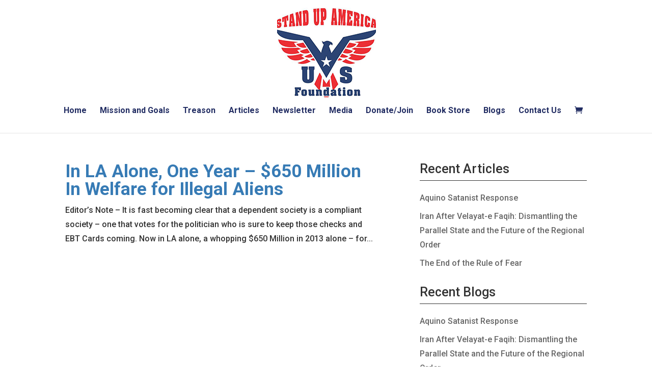

--- FILE ---
content_type: text/html; charset=utf-8
request_url: https://www.google.com/recaptcha/api2/anchor?ar=1&k=6LdWqhwaAAAAAB_20fEQDPOKIR29GiJMX8PgreXK&co=aHR0cHM6Ly9zdGFuZHVwYW1lcmljYXVzLm9yZzo0NDM.&hl=en&v=PoyoqOPhxBO7pBk68S4YbpHZ&size=invisible&anchor-ms=20000&execute-ms=30000&cb=rpml4677luch
body_size: 49616
content:
<!DOCTYPE HTML><html dir="ltr" lang="en"><head><meta http-equiv="Content-Type" content="text/html; charset=UTF-8">
<meta http-equiv="X-UA-Compatible" content="IE=edge">
<title>reCAPTCHA</title>
<style type="text/css">
/* cyrillic-ext */
@font-face {
  font-family: 'Roboto';
  font-style: normal;
  font-weight: 400;
  font-stretch: 100%;
  src: url(//fonts.gstatic.com/s/roboto/v48/KFO7CnqEu92Fr1ME7kSn66aGLdTylUAMa3GUBHMdazTgWw.woff2) format('woff2');
  unicode-range: U+0460-052F, U+1C80-1C8A, U+20B4, U+2DE0-2DFF, U+A640-A69F, U+FE2E-FE2F;
}
/* cyrillic */
@font-face {
  font-family: 'Roboto';
  font-style: normal;
  font-weight: 400;
  font-stretch: 100%;
  src: url(//fonts.gstatic.com/s/roboto/v48/KFO7CnqEu92Fr1ME7kSn66aGLdTylUAMa3iUBHMdazTgWw.woff2) format('woff2');
  unicode-range: U+0301, U+0400-045F, U+0490-0491, U+04B0-04B1, U+2116;
}
/* greek-ext */
@font-face {
  font-family: 'Roboto';
  font-style: normal;
  font-weight: 400;
  font-stretch: 100%;
  src: url(//fonts.gstatic.com/s/roboto/v48/KFO7CnqEu92Fr1ME7kSn66aGLdTylUAMa3CUBHMdazTgWw.woff2) format('woff2');
  unicode-range: U+1F00-1FFF;
}
/* greek */
@font-face {
  font-family: 'Roboto';
  font-style: normal;
  font-weight: 400;
  font-stretch: 100%;
  src: url(//fonts.gstatic.com/s/roboto/v48/KFO7CnqEu92Fr1ME7kSn66aGLdTylUAMa3-UBHMdazTgWw.woff2) format('woff2');
  unicode-range: U+0370-0377, U+037A-037F, U+0384-038A, U+038C, U+038E-03A1, U+03A3-03FF;
}
/* math */
@font-face {
  font-family: 'Roboto';
  font-style: normal;
  font-weight: 400;
  font-stretch: 100%;
  src: url(//fonts.gstatic.com/s/roboto/v48/KFO7CnqEu92Fr1ME7kSn66aGLdTylUAMawCUBHMdazTgWw.woff2) format('woff2');
  unicode-range: U+0302-0303, U+0305, U+0307-0308, U+0310, U+0312, U+0315, U+031A, U+0326-0327, U+032C, U+032F-0330, U+0332-0333, U+0338, U+033A, U+0346, U+034D, U+0391-03A1, U+03A3-03A9, U+03B1-03C9, U+03D1, U+03D5-03D6, U+03F0-03F1, U+03F4-03F5, U+2016-2017, U+2034-2038, U+203C, U+2040, U+2043, U+2047, U+2050, U+2057, U+205F, U+2070-2071, U+2074-208E, U+2090-209C, U+20D0-20DC, U+20E1, U+20E5-20EF, U+2100-2112, U+2114-2115, U+2117-2121, U+2123-214F, U+2190, U+2192, U+2194-21AE, U+21B0-21E5, U+21F1-21F2, U+21F4-2211, U+2213-2214, U+2216-22FF, U+2308-230B, U+2310, U+2319, U+231C-2321, U+2336-237A, U+237C, U+2395, U+239B-23B7, U+23D0, U+23DC-23E1, U+2474-2475, U+25AF, U+25B3, U+25B7, U+25BD, U+25C1, U+25CA, U+25CC, U+25FB, U+266D-266F, U+27C0-27FF, U+2900-2AFF, U+2B0E-2B11, U+2B30-2B4C, U+2BFE, U+3030, U+FF5B, U+FF5D, U+1D400-1D7FF, U+1EE00-1EEFF;
}
/* symbols */
@font-face {
  font-family: 'Roboto';
  font-style: normal;
  font-weight: 400;
  font-stretch: 100%;
  src: url(//fonts.gstatic.com/s/roboto/v48/KFO7CnqEu92Fr1ME7kSn66aGLdTylUAMaxKUBHMdazTgWw.woff2) format('woff2');
  unicode-range: U+0001-000C, U+000E-001F, U+007F-009F, U+20DD-20E0, U+20E2-20E4, U+2150-218F, U+2190, U+2192, U+2194-2199, U+21AF, U+21E6-21F0, U+21F3, U+2218-2219, U+2299, U+22C4-22C6, U+2300-243F, U+2440-244A, U+2460-24FF, U+25A0-27BF, U+2800-28FF, U+2921-2922, U+2981, U+29BF, U+29EB, U+2B00-2BFF, U+4DC0-4DFF, U+FFF9-FFFB, U+10140-1018E, U+10190-1019C, U+101A0, U+101D0-101FD, U+102E0-102FB, U+10E60-10E7E, U+1D2C0-1D2D3, U+1D2E0-1D37F, U+1F000-1F0FF, U+1F100-1F1AD, U+1F1E6-1F1FF, U+1F30D-1F30F, U+1F315, U+1F31C, U+1F31E, U+1F320-1F32C, U+1F336, U+1F378, U+1F37D, U+1F382, U+1F393-1F39F, U+1F3A7-1F3A8, U+1F3AC-1F3AF, U+1F3C2, U+1F3C4-1F3C6, U+1F3CA-1F3CE, U+1F3D4-1F3E0, U+1F3ED, U+1F3F1-1F3F3, U+1F3F5-1F3F7, U+1F408, U+1F415, U+1F41F, U+1F426, U+1F43F, U+1F441-1F442, U+1F444, U+1F446-1F449, U+1F44C-1F44E, U+1F453, U+1F46A, U+1F47D, U+1F4A3, U+1F4B0, U+1F4B3, U+1F4B9, U+1F4BB, U+1F4BF, U+1F4C8-1F4CB, U+1F4D6, U+1F4DA, U+1F4DF, U+1F4E3-1F4E6, U+1F4EA-1F4ED, U+1F4F7, U+1F4F9-1F4FB, U+1F4FD-1F4FE, U+1F503, U+1F507-1F50B, U+1F50D, U+1F512-1F513, U+1F53E-1F54A, U+1F54F-1F5FA, U+1F610, U+1F650-1F67F, U+1F687, U+1F68D, U+1F691, U+1F694, U+1F698, U+1F6AD, U+1F6B2, U+1F6B9-1F6BA, U+1F6BC, U+1F6C6-1F6CF, U+1F6D3-1F6D7, U+1F6E0-1F6EA, U+1F6F0-1F6F3, U+1F6F7-1F6FC, U+1F700-1F7FF, U+1F800-1F80B, U+1F810-1F847, U+1F850-1F859, U+1F860-1F887, U+1F890-1F8AD, U+1F8B0-1F8BB, U+1F8C0-1F8C1, U+1F900-1F90B, U+1F93B, U+1F946, U+1F984, U+1F996, U+1F9E9, U+1FA00-1FA6F, U+1FA70-1FA7C, U+1FA80-1FA89, U+1FA8F-1FAC6, U+1FACE-1FADC, U+1FADF-1FAE9, U+1FAF0-1FAF8, U+1FB00-1FBFF;
}
/* vietnamese */
@font-face {
  font-family: 'Roboto';
  font-style: normal;
  font-weight: 400;
  font-stretch: 100%;
  src: url(//fonts.gstatic.com/s/roboto/v48/KFO7CnqEu92Fr1ME7kSn66aGLdTylUAMa3OUBHMdazTgWw.woff2) format('woff2');
  unicode-range: U+0102-0103, U+0110-0111, U+0128-0129, U+0168-0169, U+01A0-01A1, U+01AF-01B0, U+0300-0301, U+0303-0304, U+0308-0309, U+0323, U+0329, U+1EA0-1EF9, U+20AB;
}
/* latin-ext */
@font-face {
  font-family: 'Roboto';
  font-style: normal;
  font-weight: 400;
  font-stretch: 100%;
  src: url(//fonts.gstatic.com/s/roboto/v48/KFO7CnqEu92Fr1ME7kSn66aGLdTylUAMa3KUBHMdazTgWw.woff2) format('woff2');
  unicode-range: U+0100-02BA, U+02BD-02C5, U+02C7-02CC, U+02CE-02D7, U+02DD-02FF, U+0304, U+0308, U+0329, U+1D00-1DBF, U+1E00-1E9F, U+1EF2-1EFF, U+2020, U+20A0-20AB, U+20AD-20C0, U+2113, U+2C60-2C7F, U+A720-A7FF;
}
/* latin */
@font-face {
  font-family: 'Roboto';
  font-style: normal;
  font-weight: 400;
  font-stretch: 100%;
  src: url(//fonts.gstatic.com/s/roboto/v48/KFO7CnqEu92Fr1ME7kSn66aGLdTylUAMa3yUBHMdazQ.woff2) format('woff2');
  unicode-range: U+0000-00FF, U+0131, U+0152-0153, U+02BB-02BC, U+02C6, U+02DA, U+02DC, U+0304, U+0308, U+0329, U+2000-206F, U+20AC, U+2122, U+2191, U+2193, U+2212, U+2215, U+FEFF, U+FFFD;
}
/* cyrillic-ext */
@font-face {
  font-family: 'Roboto';
  font-style: normal;
  font-weight: 500;
  font-stretch: 100%;
  src: url(//fonts.gstatic.com/s/roboto/v48/KFO7CnqEu92Fr1ME7kSn66aGLdTylUAMa3GUBHMdazTgWw.woff2) format('woff2');
  unicode-range: U+0460-052F, U+1C80-1C8A, U+20B4, U+2DE0-2DFF, U+A640-A69F, U+FE2E-FE2F;
}
/* cyrillic */
@font-face {
  font-family: 'Roboto';
  font-style: normal;
  font-weight: 500;
  font-stretch: 100%;
  src: url(//fonts.gstatic.com/s/roboto/v48/KFO7CnqEu92Fr1ME7kSn66aGLdTylUAMa3iUBHMdazTgWw.woff2) format('woff2');
  unicode-range: U+0301, U+0400-045F, U+0490-0491, U+04B0-04B1, U+2116;
}
/* greek-ext */
@font-face {
  font-family: 'Roboto';
  font-style: normal;
  font-weight: 500;
  font-stretch: 100%;
  src: url(//fonts.gstatic.com/s/roboto/v48/KFO7CnqEu92Fr1ME7kSn66aGLdTylUAMa3CUBHMdazTgWw.woff2) format('woff2');
  unicode-range: U+1F00-1FFF;
}
/* greek */
@font-face {
  font-family: 'Roboto';
  font-style: normal;
  font-weight: 500;
  font-stretch: 100%;
  src: url(//fonts.gstatic.com/s/roboto/v48/KFO7CnqEu92Fr1ME7kSn66aGLdTylUAMa3-UBHMdazTgWw.woff2) format('woff2');
  unicode-range: U+0370-0377, U+037A-037F, U+0384-038A, U+038C, U+038E-03A1, U+03A3-03FF;
}
/* math */
@font-face {
  font-family: 'Roboto';
  font-style: normal;
  font-weight: 500;
  font-stretch: 100%;
  src: url(//fonts.gstatic.com/s/roboto/v48/KFO7CnqEu92Fr1ME7kSn66aGLdTylUAMawCUBHMdazTgWw.woff2) format('woff2');
  unicode-range: U+0302-0303, U+0305, U+0307-0308, U+0310, U+0312, U+0315, U+031A, U+0326-0327, U+032C, U+032F-0330, U+0332-0333, U+0338, U+033A, U+0346, U+034D, U+0391-03A1, U+03A3-03A9, U+03B1-03C9, U+03D1, U+03D5-03D6, U+03F0-03F1, U+03F4-03F5, U+2016-2017, U+2034-2038, U+203C, U+2040, U+2043, U+2047, U+2050, U+2057, U+205F, U+2070-2071, U+2074-208E, U+2090-209C, U+20D0-20DC, U+20E1, U+20E5-20EF, U+2100-2112, U+2114-2115, U+2117-2121, U+2123-214F, U+2190, U+2192, U+2194-21AE, U+21B0-21E5, U+21F1-21F2, U+21F4-2211, U+2213-2214, U+2216-22FF, U+2308-230B, U+2310, U+2319, U+231C-2321, U+2336-237A, U+237C, U+2395, U+239B-23B7, U+23D0, U+23DC-23E1, U+2474-2475, U+25AF, U+25B3, U+25B7, U+25BD, U+25C1, U+25CA, U+25CC, U+25FB, U+266D-266F, U+27C0-27FF, U+2900-2AFF, U+2B0E-2B11, U+2B30-2B4C, U+2BFE, U+3030, U+FF5B, U+FF5D, U+1D400-1D7FF, U+1EE00-1EEFF;
}
/* symbols */
@font-face {
  font-family: 'Roboto';
  font-style: normal;
  font-weight: 500;
  font-stretch: 100%;
  src: url(//fonts.gstatic.com/s/roboto/v48/KFO7CnqEu92Fr1ME7kSn66aGLdTylUAMaxKUBHMdazTgWw.woff2) format('woff2');
  unicode-range: U+0001-000C, U+000E-001F, U+007F-009F, U+20DD-20E0, U+20E2-20E4, U+2150-218F, U+2190, U+2192, U+2194-2199, U+21AF, U+21E6-21F0, U+21F3, U+2218-2219, U+2299, U+22C4-22C6, U+2300-243F, U+2440-244A, U+2460-24FF, U+25A0-27BF, U+2800-28FF, U+2921-2922, U+2981, U+29BF, U+29EB, U+2B00-2BFF, U+4DC0-4DFF, U+FFF9-FFFB, U+10140-1018E, U+10190-1019C, U+101A0, U+101D0-101FD, U+102E0-102FB, U+10E60-10E7E, U+1D2C0-1D2D3, U+1D2E0-1D37F, U+1F000-1F0FF, U+1F100-1F1AD, U+1F1E6-1F1FF, U+1F30D-1F30F, U+1F315, U+1F31C, U+1F31E, U+1F320-1F32C, U+1F336, U+1F378, U+1F37D, U+1F382, U+1F393-1F39F, U+1F3A7-1F3A8, U+1F3AC-1F3AF, U+1F3C2, U+1F3C4-1F3C6, U+1F3CA-1F3CE, U+1F3D4-1F3E0, U+1F3ED, U+1F3F1-1F3F3, U+1F3F5-1F3F7, U+1F408, U+1F415, U+1F41F, U+1F426, U+1F43F, U+1F441-1F442, U+1F444, U+1F446-1F449, U+1F44C-1F44E, U+1F453, U+1F46A, U+1F47D, U+1F4A3, U+1F4B0, U+1F4B3, U+1F4B9, U+1F4BB, U+1F4BF, U+1F4C8-1F4CB, U+1F4D6, U+1F4DA, U+1F4DF, U+1F4E3-1F4E6, U+1F4EA-1F4ED, U+1F4F7, U+1F4F9-1F4FB, U+1F4FD-1F4FE, U+1F503, U+1F507-1F50B, U+1F50D, U+1F512-1F513, U+1F53E-1F54A, U+1F54F-1F5FA, U+1F610, U+1F650-1F67F, U+1F687, U+1F68D, U+1F691, U+1F694, U+1F698, U+1F6AD, U+1F6B2, U+1F6B9-1F6BA, U+1F6BC, U+1F6C6-1F6CF, U+1F6D3-1F6D7, U+1F6E0-1F6EA, U+1F6F0-1F6F3, U+1F6F7-1F6FC, U+1F700-1F7FF, U+1F800-1F80B, U+1F810-1F847, U+1F850-1F859, U+1F860-1F887, U+1F890-1F8AD, U+1F8B0-1F8BB, U+1F8C0-1F8C1, U+1F900-1F90B, U+1F93B, U+1F946, U+1F984, U+1F996, U+1F9E9, U+1FA00-1FA6F, U+1FA70-1FA7C, U+1FA80-1FA89, U+1FA8F-1FAC6, U+1FACE-1FADC, U+1FADF-1FAE9, U+1FAF0-1FAF8, U+1FB00-1FBFF;
}
/* vietnamese */
@font-face {
  font-family: 'Roboto';
  font-style: normal;
  font-weight: 500;
  font-stretch: 100%;
  src: url(//fonts.gstatic.com/s/roboto/v48/KFO7CnqEu92Fr1ME7kSn66aGLdTylUAMa3OUBHMdazTgWw.woff2) format('woff2');
  unicode-range: U+0102-0103, U+0110-0111, U+0128-0129, U+0168-0169, U+01A0-01A1, U+01AF-01B0, U+0300-0301, U+0303-0304, U+0308-0309, U+0323, U+0329, U+1EA0-1EF9, U+20AB;
}
/* latin-ext */
@font-face {
  font-family: 'Roboto';
  font-style: normal;
  font-weight: 500;
  font-stretch: 100%;
  src: url(//fonts.gstatic.com/s/roboto/v48/KFO7CnqEu92Fr1ME7kSn66aGLdTylUAMa3KUBHMdazTgWw.woff2) format('woff2');
  unicode-range: U+0100-02BA, U+02BD-02C5, U+02C7-02CC, U+02CE-02D7, U+02DD-02FF, U+0304, U+0308, U+0329, U+1D00-1DBF, U+1E00-1E9F, U+1EF2-1EFF, U+2020, U+20A0-20AB, U+20AD-20C0, U+2113, U+2C60-2C7F, U+A720-A7FF;
}
/* latin */
@font-face {
  font-family: 'Roboto';
  font-style: normal;
  font-weight: 500;
  font-stretch: 100%;
  src: url(//fonts.gstatic.com/s/roboto/v48/KFO7CnqEu92Fr1ME7kSn66aGLdTylUAMa3yUBHMdazQ.woff2) format('woff2');
  unicode-range: U+0000-00FF, U+0131, U+0152-0153, U+02BB-02BC, U+02C6, U+02DA, U+02DC, U+0304, U+0308, U+0329, U+2000-206F, U+20AC, U+2122, U+2191, U+2193, U+2212, U+2215, U+FEFF, U+FFFD;
}
/* cyrillic-ext */
@font-face {
  font-family: 'Roboto';
  font-style: normal;
  font-weight: 900;
  font-stretch: 100%;
  src: url(//fonts.gstatic.com/s/roboto/v48/KFO7CnqEu92Fr1ME7kSn66aGLdTylUAMa3GUBHMdazTgWw.woff2) format('woff2');
  unicode-range: U+0460-052F, U+1C80-1C8A, U+20B4, U+2DE0-2DFF, U+A640-A69F, U+FE2E-FE2F;
}
/* cyrillic */
@font-face {
  font-family: 'Roboto';
  font-style: normal;
  font-weight: 900;
  font-stretch: 100%;
  src: url(//fonts.gstatic.com/s/roboto/v48/KFO7CnqEu92Fr1ME7kSn66aGLdTylUAMa3iUBHMdazTgWw.woff2) format('woff2');
  unicode-range: U+0301, U+0400-045F, U+0490-0491, U+04B0-04B1, U+2116;
}
/* greek-ext */
@font-face {
  font-family: 'Roboto';
  font-style: normal;
  font-weight: 900;
  font-stretch: 100%;
  src: url(//fonts.gstatic.com/s/roboto/v48/KFO7CnqEu92Fr1ME7kSn66aGLdTylUAMa3CUBHMdazTgWw.woff2) format('woff2');
  unicode-range: U+1F00-1FFF;
}
/* greek */
@font-face {
  font-family: 'Roboto';
  font-style: normal;
  font-weight: 900;
  font-stretch: 100%;
  src: url(//fonts.gstatic.com/s/roboto/v48/KFO7CnqEu92Fr1ME7kSn66aGLdTylUAMa3-UBHMdazTgWw.woff2) format('woff2');
  unicode-range: U+0370-0377, U+037A-037F, U+0384-038A, U+038C, U+038E-03A1, U+03A3-03FF;
}
/* math */
@font-face {
  font-family: 'Roboto';
  font-style: normal;
  font-weight: 900;
  font-stretch: 100%;
  src: url(//fonts.gstatic.com/s/roboto/v48/KFO7CnqEu92Fr1ME7kSn66aGLdTylUAMawCUBHMdazTgWw.woff2) format('woff2');
  unicode-range: U+0302-0303, U+0305, U+0307-0308, U+0310, U+0312, U+0315, U+031A, U+0326-0327, U+032C, U+032F-0330, U+0332-0333, U+0338, U+033A, U+0346, U+034D, U+0391-03A1, U+03A3-03A9, U+03B1-03C9, U+03D1, U+03D5-03D6, U+03F0-03F1, U+03F4-03F5, U+2016-2017, U+2034-2038, U+203C, U+2040, U+2043, U+2047, U+2050, U+2057, U+205F, U+2070-2071, U+2074-208E, U+2090-209C, U+20D0-20DC, U+20E1, U+20E5-20EF, U+2100-2112, U+2114-2115, U+2117-2121, U+2123-214F, U+2190, U+2192, U+2194-21AE, U+21B0-21E5, U+21F1-21F2, U+21F4-2211, U+2213-2214, U+2216-22FF, U+2308-230B, U+2310, U+2319, U+231C-2321, U+2336-237A, U+237C, U+2395, U+239B-23B7, U+23D0, U+23DC-23E1, U+2474-2475, U+25AF, U+25B3, U+25B7, U+25BD, U+25C1, U+25CA, U+25CC, U+25FB, U+266D-266F, U+27C0-27FF, U+2900-2AFF, U+2B0E-2B11, U+2B30-2B4C, U+2BFE, U+3030, U+FF5B, U+FF5D, U+1D400-1D7FF, U+1EE00-1EEFF;
}
/* symbols */
@font-face {
  font-family: 'Roboto';
  font-style: normal;
  font-weight: 900;
  font-stretch: 100%;
  src: url(//fonts.gstatic.com/s/roboto/v48/KFO7CnqEu92Fr1ME7kSn66aGLdTylUAMaxKUBHMdazTgWw.woff2) format('woff2');
  unicode-range: U+0001-000C, U+000E-001F, U+007F-009F, U+20DD-20E0, U+20E2-20E4, U+2150-218F, U+2190, U+2192, U+2194-2199, U+21AF, U+21E6-21F0, U+21F3, U+2218-2219, U+2299, U+22C4-22C6, U+2300-243F, U+2440-244A, U+2460-24FF, U+25A0-27BF, U+2800-28FF, U+2921-2922, U+2981, U+29BF, U+29EB, U+2B00-2BFF, U+4DC0-4DFF, U+FFF9-FFFB, U+10140-1018E, U+10190-1019C, U+101A0, U+101D0-101FD, U+102E0-102FB, U+10E60-10E7E, U+1D2C0-1D2D3, U+1D2E0-1D37F, U+1F000-1F0FF, U+1F100-1F1AD, U+1F1E6-1F1FF, U+1F30D-1F30F, U+1F315, U+1F31C, U+1F31E, U+1F320-1F32C, U+1F336, U+1F378, U+1F37D, U+1F382, U+1F393-1F39F, U+1F3A7-1F3A8, U+1F3AC-1F3AF, U+1F3C2, U+1F3C4-1F3C6, U+1F3CA-1F3CE, U+1F3D4-1F3E0, U+1F3ED, U+1F3F1-1F3F3, U+1F3F5-1F3F7, U+1F408, U+1F415, U+1F41F, U+1F426, U+1F43F, U+1F441-1F442, U+1F444, U+1F446-1F449, U+1F44C-1F44E, U+1F453, U+1F46A, U+1F47D, U+1F4A3, U+1F4B0, U+1F4B3, U+1F4B9, U+1F4BB, U+1F4BF, U+1F4C8-1F4CB, U+1F4D6, U+1F4DA, U+1F4DF, U+1F4E3-1F4E6, U+1F4EA-1F4ED, U+1F4F7, U+1F4F9-1F4FB, U+1F4FD-1F4FE, U+1F503, U+1F507-1F50B, U+1F50D, U+1F512-1F513, U+1F53E-1F54A, U+1F54F-1F5FA, U+1F610, U+1F650-1F67F, U+1F687, U+1F68D, U+1F691, U+1F694, U+1F698, U+1F6AD, U+1F6B2, U+1F6B9-1F6BA, U+1F6BC, U+1F6C6-1F6CF, U+1F6D3-1F6D7, U+1F6E0-1F6EA, U+1F6F0-1F6F3, U+1F6F7-1F6FC, U+1F700-1F7FF, U+1F800-1F80B, U+1F810-1F847, U+1F850-1F859, U+1F860-1F887, U+1F890-1F8AD, U+1F8B0-1F8BB, U+1F8C0-1F8C1, U+1F900-1F90B, U+1F93B, U+1F946, U+1F984, U+1F996, U+1F9E9, U+1FA00-1FA6F, U+1FA70-1FA7C, U+1FA80-1FA89, U+1FA8F-1FAC6, U+1FACE-1FADC, U+1FADF-1FAE9, U+1FAF0-1FAF8, U+1FB00-1FBFF;
}
/* vietnamese */
@font-face {
  font-family: 'Roboto';
  font-style: normal;
  font-weight: 900;
  font-stretch: 100%;
  src: url(//fonts.gstatic.com/s/roboto/v48/KFO7CnqEu92Fr1ME7kSn66aGLdTylUAMa3OUBHMdazTgWw.woff2) format('woff2');
  unicode-range: U+0102-0103, U+0110-0111, U+0128-0129, U+0168-0169, U+01A0-01A1, U+01AF-01B0, U+0300-0301, U+0303-0304, U+0308-0309, U+0323, U+0329, U+1EA0-1EF9, U+20AB;
}
/* latin-ext */
@font-face {
  font-family: 'Roboto';
  font-style: normal;
  font-weight: 900;
  font-stretch: 100%;
  src: url(//fonts.gstatic.com/s/roboto/v48/KFO7CnqEu92Fr1ME7kSn66aGLdTylUAMa3KUBHMdazTgWw.woff2) format('woff2');
  unicode-range: U+0100-02BA, U+02BD-02C5, U+02C7-02CC, U+02CE-02D7, U+02DD-02FF, U+0304, U+0308, U+0329, U+1D00-1DBF, U+1E00-1E9F, U+1EF2-1EFF, U+2020, U+20A0-20AB, U+20AD-20C0, U+2113, U+2C60-2C7F, U+A720-A7FF;
}
/* latin */
@font-face {
  font-family: 'Roboto';
  font-style: normal;
  font-weight: 900;
  font-stretch: 100%;
  src: url(//fonts.gstatic.com/s/roboto/v48/KFO7CnqEu92Fr1ME7kSn66aGLdTylUAMa3yUBHMdazQ.woff2) format('woff2');
  unicode-range: U+0000-00FF, U+0131, U+0152-0153, U+02BB-02BC, U+02C6, U+02DA, U+02DC, U+0304, U+0308, U+0329, U+2000-206F, U+20AC, U+2122, U+2191, U+2193, U+2212, U+2215, U+FEFF, U+FFFD;
}

</style>
<link rel="stylesheet" type="text/css" href="https://www.gstatic.com/recaptcha/releases/PoyoqOPhxBO7pBk68S4YbpHZ/styles__ltr.css">
<script nonce="lJAs60-_F0DJpcljPhoucg" type="text/javascript">window['__recaptcha_api'] = 'https://www.google.com/recaptcha/api2/';</script>
<script type="text/javascript" src="https://www.gstatic.com/recaptcha/releases/PoyoqOPhxBO7pBk68S4YbpHZ/recaptcha__en.js" nonce="lJAs60-_F0DJpcljPhoucg">
      
    </script></head>
<body><div id="rc-anchor-alert" class="rc-anchor-alert"></div>
<input type="hidden" id="recaptcha-token" value="[base64]">
<script type="text/javascript" nonce="lJAs60-_F0DJpcljPhoucg">
      recaptcha.anchor.Main.init("[\x22ainput\x22,[\x22bgdata\x22,\x22\x22,\[base64]/[base64]/bmV3IFpbdF0obVswXSk6Sz09Mj9uZXcgWlt0XShtWzBdLG1bMV0pOks9PTM/bmV3IFpbdF0obVswXSxtWzFdLG1bMl0pOks9PTQ/[base64]/[base64]/[base64]/[base64]/[base64]/[base64]/[base64]/[base64]/[base64]/[base64]/[base64]/[base64]/[base64]/[base64]\\u003d\\u003d\x22,\[base64]\\u003d\x22,\[base64]/ChcK1w5Bhw7XCiMKzw5BDQsOawojCryzDjjjDsnBkfizCk3MzewI4wrFbScOwVBwtYAXDnMOrw599w5pww4jDrQ7DiHjDosKzwrrCrcK5wr8TEMO8d8OzNUJbEsKmw6nClRNWPXDDqcKaV3/CucKTwqENw7LCthvCvkzCol7Cr1fChcOSccKsTcOBKcOaGsK/JU0hw40Dwo1uS8OVCcOOCBwhworCpcKlwqDDohtPw6cbw4HChMKMwqombMOOw5nCtD7Cg1jDkMKLw5FzQsKywpwXw7jDgcKwwo3Cqi/CliIJF8O0woR1XsKsCcKhciVySFJHw5DDpcKbX1c4cMObwrgBw5kUw5EYByBVSj8OEcKAUcOZwqrDnMKLwoHCq2vDiMOzBcKpMMKFAcKjw7HDl8KMw7LCmzDCiS4dEU9gamvDhMOJYcOXMsKDF8K+wpMyGWJCWk/Cvx/CpV54wpzDlltgZMKBwoLDmcKywpJjw6F3worDnMKFwqTClcOqMcKNw5/DrcOEwq4LTCbCjsKmw4/[base64]/w4PDhBR5GMKHw6pXwp/DiMKsw5TDtWEGw4TCvcKgwqxMwqpCDMOGw6HCt8KqAsODCsK8wobCicKmw71Ww6DCjcKJw7RiZcK4bMOvNcOJw7nCkV7CkcOvEDzDnFrCtEwfwrjCuMK0A8OawpsjwogSLEYcwrMhFcKSw4JLYkIBwqQDwobDpUfCl8K8OkYCw7LCgQxEH8Ozwq/DkMOSwpLCq37DocK0ahpDwpvDt2hREsO6wp5ww5rCmMOMwrlgw79ZwqvCmXx7Wh3Cr8OAKyRowr7CgcKeLyZOwobCqDfCgCU4HjvCnVcMHzrCrVfCtjsBPjPCu8Osw57CtDjCgzItK8O2w7kKVcOkwrUHw7XCpcO0CiJmwqbCgm/CuC7DlWvCrFwBZ8OoHMOVwp41w4DDrD5WwpvCl8KJw7jDqQHCiDRiBknChsOmw7AsLEBGC8Khw4PDqn/[base64]/Cp8OmaDnCg13CjcOqwq/DhknCocOXwrAMGUg4wrRZw64EwqnCk8KYCcKgbMKxexvCksKAScKcbxRIwq3DkMK4wrrDrMKzw5DDmcKnw6lSwo/[base64]/[base64]/UcOiLlDDocO1NcKDwrfChSp3w7PDlXTCixzCk8OJw6/DhsOjwo8dw68bNiMywqcaV1tMwqjDuMO5EsKbw7nCrsK4w7kkAsKxHjBWw4khA8Kyw4EGw6drUcKfwrl6w7YJwqDCvcOKOC/Dtx3CoMO5w47CuXJgKcO8w7/[base64]/[base64]/woDDh8KOCDF6w45Fw5lbwprDnFjDs8OPPlbDrsO2w7BNwrI7woJ+wrzDiS8YDcOZTcOdwolaw75mNcOXQnchBV/CvBbDhsOuwr7DnUVTw7bCtl3CgMOHDmXCpsKnGsODw79EMH/[base64]/DnDnClcO7wrjDtsOrFULCnAw8wpfDmAUawqPCsMK8wqR0wqPDvHJZVw/CscOJw6loNcOewqzDggjDpMOdQzbCvEtywpPCkcK7wqU+wrkaMMK8MmBVVsKDwqsXV8OqSsOlwr3Dv8Oqw7LDj0tGJ8KqTsKwWDvCkGdPw5skwogHW8OAwpvChkDCjkRwR8KDVsKgwr43E2kDLCckF8KwwpjCjzvDusK/wo/CnAIuCw5gazh+wqINw6TCkn9dw5fDlArCihbDr8OfVMKnNsKQw7EaaBjDjMOyDHDDh8KDwpXDmg/CsnoswpTDvwwEw4nCvzjDtsOPwpFkwoDDjsKDw5MfwrlTwoB3w59qdMOrMMOLGkzDvMK6FkMPe8O9w74tw6PDknrCvgFww7rCoMO0w6Z5EsKPEVfDi8O1OcOkUw/CgHrDsMOISA5jWQjCm8KIHRPCvcOawrzDr1bCvRrDhsKswrZ2dTgCDsOnQFFWw5Ibw7x0XMKiw5Rqb1LDn8O1w7rDscKcWcObwqpOXyHCqlDCgsKSQcOzw73DhsKBwr3CusK/wojCv3dzwpsCY3rDhxVKWVbDvD/ClsKIw6nDsXErw611wpkgwpsdYcKnYsO9Nx/[base64]/DvQwDNH1GMsK7AjbCo8KxwrtdIcKOXVFKD8O7a8KdwosdDj8SfMO2HXnDlCvDm8KPw73CisOqScO8wpkPw5rDucKUGgLCosKoaMO/[base64]/Dq8OQVADDqip1Tn/Dt8KUYMOywr1QbQx+FcOEdcKqw7csSMKGwqLDqkA0QSPCjBIIwqMew7bCpW7DhBVtw7tpwo/Ct1/[base64]/DkcKcd8KBwrRpUMKYCcKZN1zCh8OMSsKRw5/Dm8KjJHJ7wrpNwovCq2hQwrTDuh1QwqHCrsKQWndkCBU9YsOfOU7CjDlHUg96A2fDmCvCsMOLHGcpw6ZECcOTPcK+dMOFwqhlwpPDilFdPi7CnDdASzZQw4UIMQ3DjcODFk/[base64]/DgsOHWcK1NDMBcnTDk8KXw5Z7w4vDu2jCg2jCrgXDpDxRwqPDrsOzw5ovIsOqw7rCh8Kbw7xoXcKqwoPCgMK7TMKQP8Ojw7lkESVEwozDukjDjcO1A8Oew58+woFRGMOgc8ODwqZiw4UqVlPDpR1swpTCkwEKw70rMj7CjsONw4/CpgDCmTloQsK+XT3Cr8KewprCr8OzwqLCl1kUYsKvw591Ui3DjsOGwrIFbDQjw6XDi8OeD8OMw4IERwfCrcKkwoo6w6hWFMKMw4bDksOZwr/DqsOWa3PDoGMEGkzDjhVTTCwWfMOQw6M+YMKvF8Kob8OWwoEoFMKCwqweEMKHNcKvIUcuw6fCtsKzcsOZQyYTbsOvfsO/wqDDrWQmDCIxw79gwqTDksKhw4EiUcOfEsOfwrE8w5LCiMKPwqlQYsKKTcOFDCjDvMKSw4kAw7xfAmhhQsKdwqAnw74xw4QLd8KZw4oKwpVdL8OuBMOow6UWwqXCq3bCvsKWw5LDrsKxKxU/f8OeaCrCqsKnwq5zwprCusOGPsKAwqvCjMOjwqchRMKtw68cb2DDnw0bIcK2w4nDhsK2w5MRASLDpD3Dj8KeR27Dh21RSMKQf3zDhcOQDMOXF8Okw7VIGcOYw4/Cg8OfwpHDqhtGLQjDjQ4Xw60yw6IsaMKBwpDCl8KCw484w6/CmykEw4fCgMK+wq/[base64]/DksOVG8O+w4nDkXgbw6/CgsO3SFHCkcK1w6TCmz4AOXRSw5w3LMKSUAXDo3zCs8K4PsK1XsOHwqbCj1LDrsO4QMOVwojDh8KHfcOgwr9QwqnDvylAL8KcwqdjYzHCvX/[base64]/[base64]/CtmAtahhZVUVfdcKfWcOow7XDtMKqwqVCwq7DkEE2I8KJVT1hHcOpaBRgw6Y7woELEsKsVcO5JMK9aMOCJMKCw5EvXlLDrsOiw58NZMK3wq87w5HCj1XCusObw4DCscKzw5XDm8ODw5M6wrJqV8Oewphldj7Du8OvNsKJw6cmwqnCqh/CpMK4w5DDtTrCh8OVXQ8Cw6/DpD01bC5VSjFESTxCw5nDsXBdPMOORsKeIDg/RcKUw6/DhlZ6aWTCgyFuRGJ+NVPDsSTDviPCoD/[base64]/DtMKVw787GR03QMKtw74mw5/CiioFwqYMEMOLw68gwrFzO8OLWcOBw73DvsKbdsKLwqAVw7TDisKiPksCMcK5HhnCs8OywqFHw59Ow4dawrHCvcKkIMKTw4/DpcK2wrA9M1LDgcKFw6/CoMKSAXJBw6DDtMOgJl/CpMOswo3Do8Opw7XCiMObw6spw67DlMKiZsO0YcOyBivDt1fDjMKLQzDClcOuwqDDtsO1PwkTZHIqwqhpwrZswpF5wox+V1TCkmHCjSTCnnsFbcO5KhAjwrcjwqPDgxHCmsKrwrd+RsOkSSrDjkTCg8KATw/CmFvClUY0bcOKBV0iWg/DtMKEwpxJwrQLTMKpw7jCiGfCmcORw5Yew7rCqXDDpUoNYCnDlVoEdsO+M8KSD8OYUcO1OsOGUVXDusKnN8OHw7LDk8KgBMKXw71gKGPCpmLDrijCicKbw6ZWIlTCkzfCn0AqwpFYw5dew6dETUpQwqxuBMOUw5J/w7RyA3/[base64]/CucKWRMOqI0ATMMOpwrU0wq/CscK+R8OHwqXCqEHDpsKqSsKbT8K4w4JQw5vDjwV1w4/DkMOsw7LDjVHCsMORZsKtG1NhFQg/XjVYw41wXcKNK8Omw5HClsO8w6zDoXHCsMK+E2HCnV3CvMKfwoVpFxwBwq1nw757w5DCvMO1wp7DpcKNe8OLMWBew5AIwqVJwrgxw7fDncOxcwvDssKjYGDCgRrDhijDvMOnwpPCkMOAacKsZcOEw6sRLcOGD8OEw48hUGvDtmjDscOnw5HDonYSJMK1w6ggUUE/ahEMw43CnnjCo2AuPQrDoVPCkcOzw4zDm8OXw5TCq142wpzDsETCssO/w4LCuSYaw6VfccOzw7bCgRoIwqXDqsOZw79zwobCvW3DqkjDpnfCp8OAwoHCun7DisKVI8OPRyHDjcOrTcKtSH5VZsOkTsOKw5PDj8Kaf8KfwqHDrcKgRcO4w4lxw5PDjMKaw407Hz/CocOrw5MERsOfXVfDtMO3Fz/CoBcjRsO0B0HDihAPJcOLF8OmM8KcXGM6chgFw6vDsVEAwoFMFcK6w43Ci8OUwqhww5w3w5rCm8OlYMKew4prZF/Dp8OfPcKFw4gsw5JHw5DCt8K0w5oewpjDpMOAw7o0w7LDj8KJwrzCssK5w41xJHTDvsOkKsKmwqLDnkY2w7DDr3VWw4gtw6UaIsKIw6Q7w7JQw6vDjSNHwojDhMOvRHjDjw8mNWICwq9+bMKCcAQFw7N7w6bDqcOrGMKSXcKhdB/DmcKyaDHCqcKrM3okPMO1w5HDoT3Ck2olIMKAbEDCk8KGeSUOM8Oyw67Dh8OyOWdcwoLDvTnDkcKIwprClMKnw5k/wq/Dp0Ykw6xxw5huw4VjXAPCh8Kgwo07wpdCH3Asw7ErN8OVwr/DgCBdGsO7VsKJBsKJw6/DjcOsFMK9L8Klw4/[base64]/DlCULfsKCHcKSw75OAzDCq8OnGglpUSBdTCVJPMOVMSfDuR3DrV8BwqvDjnpcw5lBwq/CpEfDiTVXVWPCpsOSWXrDp1IDw57DgyPChsOacMKyPRxgw7PDvVXCmm1/[base64]/wqkUO8OWTMOvw53DusOWMMOawpdQEcOdNcOGDzNhwobDuhLDozrDthDCnn3CsRBscGwlAk1ww7nDlMOgwrZnEMOjPcKpwrzDsy/[base64]/Cj8OBVQA4HxnDm8OIw5hOJTMxw5Q/wqTDpsKGdcOyw4tkw5LDlXfCmcKuwrrDjcOhWMKDfMO+w4LDmMKNcMK9LsKGw7DDhBbDikzCgWl5PAfDp8O7wrfDsDjClsOzwox6w4XCkFNEw7zDkBN7XMK1emDDlUrDnwXDshjCkcOgw5kKRMKnScK6HcK3E8OKwovCkMKzw7FGw4pRwpF8aE/[base64]/[base64]/CpXjDusO0eHxwWcKrbcKdwrfDhnt/w77CtinDoSTDpMOLwploUwnCrcOwTkhowowbwoAyw7/[base64]/DiRgswoQbw6vCscKmE31kYhAEwp3DuV7CnGjCjE7Ck8OWLsOmw6rDtjPDgMODYxPDlUZzw4s6XsKlwovDg8ObK8O1wrrCusKbW2fCpkXCgBPCklnDhSsJw5gpacOwG8Kkw6cGUcKqwrDCu8KOw7wPE3DDksObXG5/K8OJScOIegLDnkbCpsOXw7YHFWbCsApmw4wwCcO0MmNMwrnCo8OjNcK0wrfDiDsELMKWcioTbcOvASXDmMKGNCnDqsKSw7NzWcKaw6zDi8OsMWYQRjnDnV82ZcKcMm3CocO/wobCpcOCPMKRw4F2TsKVV8KaVV0tPSLDlgxfwr5xwpjDs8KGBMOTS8KOVCdRJRPDoA5ewqDDuEbCqhdfeBk9w611XsKfw6JdQFnCtsOnecKVYMODPMKtYVZeWi/DkGbDgMKXVcKKc8Ktw6vCl1TCvcKyTgEFD0/CssKGcBFdKDQ2AcK+w7/Cjh/CjjPDqBASwrV/[base64]/[base64]/CkC3CqjNQE0bCtsKZMQF5wpLCgULCvcKLHsOvNHBoccObGMK2w7PCmCzCgMK4R8Ksw43Do8Oewo5jLBzDs8Kxw5lowprDnsO3TcOYe8KQwrzCiMO0wqk+OcO2bcKVe8O8wo4kw6lyeE5VSzfCusO+OW/DoMKrw7Fsw6zDhcOpRmLDuU8twrnCqRkzMkohI8KcZsK9ZU9Ew7/[base64]/DssKKw4jDg1lpesKuwr1cw5DCmwzDh8KUwoE2wp43MUXCuAlmcy3DmMOZZ8OMBcKqwpHDkzAkW8O1wps1w4jCvXV9XsO3wrMiwqHDtsKQw5VSwq02PA5Pw6tyMQ3CqcO9wqwSw6jCuEQowq0ubCZJblHCoFtrwp/DtcKPY8KBJ8O7cg7CrsKTw5HDgsKcw7R6wqZNESLCmgrCkBVdwonCiG4qEjfDgAJDDEAaw5TCjsKowqtwwo3CkMOOLcKDOsK2ccOVZk5dwqzDpxfCohHDgjTCpmPCncKdI8KRWi4WXlZmC8KHw5V7w685RcKNwpTCq1xnVmYRw4PDiEA/JXXDoDUnw7jDmjkpDcK+N8KFwp/DmUp9woUvw6zCmsKBwqrCmBMzwqlUw6luwrjDuEBfw5c4HC4Nw6poE8OUw67CsV0WwrgRJ8OTwqzCgcOswoPCszh/QEg0FwHDn8K+XSTCsD1dYsOiCcOvwqcSwo/[base64]/KzFGwpUgIMOrBEd8L8KIfsKoOG4Xw5LDu8Kywp9tI2zDlBzCu1LDqVZAFjTCkDHCi8K2D8OBwrYlfDcXw78lOSrChnt+fAQvKAZIPAYUw6ZSw6tyw7IuGsK9LMOAf0DCtiRRPTbCk8O2wpPDj8O/wq5nUMOaPFrCu33DrxNKwpxZAsO5QAkxw5NZwr/Dp8Okw5xUaBAFw541c3nDk8K+QRQ3YFFCTlJoWjF2wrRnwq7Cr1k3w6NRw6MKwp1dw6Mzw6RnwoMsw63Cs1fCtT8VwqnDpm4WPhoVAUohwqZyARMNT2/[base64]/DiMK7FcO3w77DlsK0w6DDnsK0w7zDrhgfYWEeBsK1QTvDpwjCvlcLQHgfSsKNwoTDt8OkZcKaw49sL8KfNsO+w6ILwoxSesKfwphTwrDCmAY9R0sawrjCqizDtsK3N1TChMKowrMZwrPCtkXDrR4nwogrVcKbwqYPwrcnfm/[base64]/b8OUwrUHwqzCjsKnDk0Rw6fDsihlw6vDuhlHJl/[base64]/DmE/DssKJM23DsnIEW8KFw4MWNcO3YcO+w5U8w6zDoHXDrzI4w4fCgMOcw6gpVsK7E2kFKcOGRWzCgCfDqMOkRBkGYMKzThMQwoNuP1zDiRVNKXDCr8KRwo46RkrCm3jCv1XDjC4xw4l/w7nDlsOfwo/CqMKhwqDDjxLCocKwC2/Cr8OzZ8KTw5c6CcKke8Oxw60Cw4ArMzvDsAnDrVEoMMKVIkTDmxrDo0ssTSRIw7o7w6hCwrgrw53DuTbDpcKpw6tQZ8OSeBnDlBQIwrrCksOrXmNNdMO9H8OeSW7Dt8KrESJyw58fOcKZX8O0O0tDPMOnw47CkF5/[base64]/[base64]/CsMK0w7A2wpc5wqwNw7LCuycZAcKifWllBsKGw5BfMz0HwrfCqxDCrTtjw7DDsBXDtE7Ckglbw6AZwobDp3t3CWLCgDLDm8Oqw6pPw6NDJcKYw7LDhUXDj8ObwqxJw7fDqsOtw7LCvBDDtMOvw5E1T8OmTgXCo8OVw61mbUtfw60paMKowqrCiH/Dh8OSw7jDlDjCgsOnV3jDtG7CphXDpQ1gGMKzZ8O1SsOUUsKVw7piS8KQbWF8wph8ZsKZworDhj1fLD5/KkAww6LCo8K7w54fK8OvLjtJaEdHIcKAZ38BdRFlIzJ9wrIua8OHw6ECwqfClcOrw79lQyIWPsKGw5VqwofDkMOpX8O0WMOLw4jDjsKzC0wMwrXCksKgAcK6Q8KKwr3CgsOEw65jY2YiNMOQehNsFVssw53CnMKeWm9NZlNJEcKjwrFow4Nsw5x0wox+w6/DpxsTVsKWw6gQB8Omwr/DgVE+w5nDoivCt8KqeRnCkMOURmtDw75Qwo5kw4IUBMKqf8Oyf0TDscOoDMKocwc3fMOTwoYZw4NBMcOMa1gzwprCjU4DH8KvCnPDiFHDmsKcwqrCsVd5P8KoA8KVewHDn8OGagbCksOFV0/DnsK4b1zDpcKtCATCqjTDuQXChhXDjHzDlTEwwqPCl8OvVMK0w4cwwpMnwr7CmcKBG1FKMAV1wrbDpsKkw6oswqbCukrCnjo3LBTChMK7fCbDusKeAl3CqMOGQVDCggTDuMOYVn7CqTjCt8Kfwr1PL8KKKEA6w5xFworCkMKSw6FmHxkAw7/DvcKZLMOLwpLDtMO5w6Vmw64KMhkaOQ/DmcKXLE3DqcOmwqXCqEnCoBXCqMKMIsOfw45Cw7XCmHZxJjA4w7XDvS/Dh8K5wqHCoWkOwoc6w7xFXMK2wobDrcOEFsK9wotnwqt/w54JHUl0FFTCu3jDpGXDiMORH8KpIggEw7VpK8OlXAhDw6bDoMKaXWfCs8KiMVhoaMK2VMOeCm/DrV4Xw4NpC3LDlTcdMmTCvMKYGcOEwobDtkUzw5cgwo8QwqPDhS0FwqzDnMOOw5Jbwo7Dh8Kww79MVsOow5fDngBEacKsbcK4GQtBwqEBDmbDs8KATsKpw60bW8KFamnDrEPDtsKdw4vCtMOjwpx1eMOxDMO6wpDCqcKvw6NMwoDDlSzCpMO/wpEGdnhUGhJUw5TCgcOcNsOiQsKRZjTCqQHDtcKDw7Yvw4gkB8KjCCVDw7jDl8KtRl0ZRAHCrMOID0fDphNXa8OQQcKFexl+woLDscOCw6rDrC8IB8Onw5PCu8OPw7giw5w3w5Ftw6/CkMO9ZMO9Z8O2w4UXw51vJcKzdGAIw4/DqBgWw7XDtitGw6jCl1vDhXlPw5LDtcKuwqtvFRXDqsOWwoEJGcOje8KXwpM8M8Opb0AvTy7DrMOIeMKDH8OVA1B8TcOqbcKqfBs7KhfCrsKxw5xIa8Ove3oyOm1uw5HChcOXcVvDtSXDmwzDhznClsKrwpQ5IcKNw4LDiG/ClsKyfTTDjgpECA1PQ8K7acKyXCHDpStow7olFm7Di8Kiw5nDicOMGAIjw4nDvRB/SS7Du8KfwqjCocKZw5nCmcK9wqLCgsOdwrUNZivCk8OKBj94UcO7wpQAw6bDgMO2w73DpWvDmcKjwrHCn8KewpkdaMKheXXDncKHZcKqZcO2w4/Dvk1uwoxawr45WMKBEhrDvsKbw77CkFzDosOfwr7DgcO1Cz4Mw5TCscOKw7LCjkNfwrsAaMKIw5FwOcKOwqoswqN/dSNSZWPCiWF4S0JAw4lkwqzDtMKMwobDnC1hwptQwrIxYF8mwqLDmcOzVsO/WMOtVcKARzMewqgjwo3DrXvDrHrCu28ResOEwoprVMOwwrZqw73DphTCuj4Pw4rDlcOtw5jCtsKFUsOtwqLDgMOiwoVMO8OsRQ51w5DCj8O3wp7ChWhNB2QSEMKufXvDk8KMQQPDjMK1w6/Dn8Knw4bCrcOocMOww7nDtsOdb8KqAcKdwowWUA3CoXpqNMKmw7vDq8OuWMOfB8Opw6I6URnCow/CgW1MO1NJXwxIEmcjwq4fw5oqwq/ClcK4M8KXw6/Dv1xPJEM4QcK1dyPDrcKBw4HDlsKfU1/CpMO2AnjDq8OCJlrDu3hEwpXCqzccw6vDrhJjeBLDicOYSnILSwFgwo3DiBtXFg4Dwp5TFMOGwqxQTsKtwpw5wpwNdsO+wqHDh1Uawp/[base64]/CocK9d8K7wql2wrbDtytLeGbDoAzCnnBTX1tlwrHDoVzCp8O9djPDg8K+RsKWD8K5QWPDlsK8w6XCs8O1BQLCgjnCr2wVw4TCpcKOw53CnMKnwqlyTVvDo8K9wrZAFsOCw77DlBbDocOlwqrDrktzecORwo84L8KLwo7CtVhWFl/DjXk9w7jDlcK2w5IYBzXClQ9zw77Ck24hBEfDumpPTMKxwpd5JMOwVQZLwo/CnMKuw7XDrsOmw5nDhy/DpMOHwpvDj3/DgcOvwrDCosKjw58FSxfDoMKmw4fDp8O/eB8aD0LDkcOjw6xAaMKyZ8Kjw4ZXUsO+w605wrPCtcKkw5bDpMKSwovCoUbDiwvChXXDrsOfAsK5QMOtasOzwrnDgcOrBHnDrGFSwrkCwrw5w63CgcK3wp5ywpjChXE7VlwHwrlhw7LDmljCoElTw6bDoydOA2TDvE0CwrTClzjDu8OrYW8/BsOBw6/DssOgwqNdbcKMw7TCrmjCtDnDuE9lw7djcEUjw4Bywrc8w6MtM8KodmLDlsKERFLDhUvChxTCosKaYQ4Iw5TClcOjVzzDucKiTMKAwr0NasKHw6A2TV58QFAjwo/[base64]/DoDUQb8OhY8Ohwp/Cq8KWLi/Ci8KaDMK/wqvDslLChT/Dk8ORD0Q2wqPDrsOMPR5Iwpw0wpx6C8OcwqkVK8Khwr7CsBfDgwtgBsKAw5DDsANNw4/[base64]/CmcOvB2Q3OcKyLcOdwqjCr3fCp8KMw6/CnMOxA8OWwp/DqcKGFSzCq8KMCsOPwqw+ChEcRsORw5VbEcOxwpXDpXTDisKTZg3DmnTDpsKNAcKhw7DDh8Kiw5Y9w4Qmw6MMw74jwpnDm3tjw53DosOBQUtSw7YxwqRAw68Sw4wPJ8KLwqHCswZ+AMKpBsOvw5DDkcK/[base64]/BWfCkVjCrXlWFsOXXMOQF0xjNhTDvwIjw6UZwrPDqm4uwqc/w4lGNBfCtMKFwpXDhsKKZ8OjEsKQWg/Dr3bCtnjCosKpCCDChMK+M2Edw5/Cm0LCjsK3wr/DszHDiAwywrAaYMKUd1sRw5UpeQbCucK9w61Jwo4rLAXDhgA4wp0kwofDrFrDvcKmw7oNKh3CtxXCpsK4BcKGw7p4wrk+OsOvw4vCj3DDqwbCq8OZOcOlFSvChSkSfMKMHB4cwpvCvMOBfULDtcK6w74dWjzDhMOuw5zCgcOWwplLOl7DjA/[base64]/DjMO3wpjDnmUyw57Dkn3DhcOqw7zCrSTDlnrDl8KbwpVRRcORAsKZw518A37CmFNsRMO5wrM3wqfDmSbDt3nDj8KJwr/Do0rCtsKuw6bDgsKndlURIMKCwpLCvcOKS2PDlXXDvcK1WmXDscKdYsO/wp/DiFbDjsOSw4jCmRRyw65bw6PDnsKiwoDCultefjXCignDjsKAH8KnYCBCPDEUfMKEwqtSwp3ChUwKwphvwqkQNEZGw6kOOgXCg2nDvzVLwox/[base64]/CocKuMx7Cm8OQe8K8wrDCmShsDMOewpvCm8KOwo3Ch2/Cr8ODAy5rRsOII8KkVCtBf8OiASDCjMKhLBkTw75fQUh7worCv8Ojw6jDl8OoeBlQwroVwpY9woTDnTQkwpUBwrjChMOoSsK2w7DCr1nChcKbAhULPsKrw6rChXY6Pi/DllHDgyZqwrnDksKeIDTDmhw8IsOlwrzCtmnDpMOdwoVhwphFJG5wJXJ2w7/CgsKTwpBANlrDjSfDksOGw4jDmQzDtsOWKTPCkMOpOsKNU8KBwqPCpAHCvMKXw4TCuifDhMOQwpnDk8OYw6h9w5ApfsOoeQjCksKDwr/CjnnDosO2w6rDpg8wFcONw5HDqzDCh33CqsKyKW/DiSnCkMOzQHDCiwYdUcKCw5fDmgssQTDCrMKSw6MFUFQSwrnDlB3CkVl/[base64]/woXDrjUKAcKmQVDDiMOmQX3DoRTCsMOtw5Eww7/DoMOFwqU7d8KHw6wBwrvCk1/CgsOewqEEYcOFQxzDq8OKTCNIwqZNQVzDiMKJw67Do8OcwrEKZ8KnOgV1w6YMwpRTw6fDlX4naMOkwpbDlMOuw6jCh8K3wq/Dsyc0wobCjcOBw5hTJ8KZwrtSw7/Dt2HCssKcwpfCpFJsw6l9wqbDoQjCvsOzw7tBWsO4w6DDiMOvb1zDlD1uw6nDpkEDKMOZwow4G3fDjsKUBVPDsMObC8KRC8OOQcKSI2XDucK6wpHCkcKow5fDvyBfw7d9w6JOw5s7YsK0w70HfmHDjsO5e2LCqDMOOg4cQQ7Dm8Kuw4jDpcOKwp/CokfDkBpiOSrCt2ZyM8Kew4DDiMOhwqbDuMOvHMO/QirCgsKEw5EYw4BaAMOlCsOadMO8wpx8DRVGQcOfXsOiwonCiXYMAFnDpMKHGANgRcKBI8OfKC9/P8Kiwo5Cw7UMPlHCi2c1wrnDvxJ+VCoWw7XCiMO4w44OFA3DgcO+woZiSyVEwrgQw6lyeMKJcT/CjsOfw5vClR4DOcOMwq0twq8dZ8K0e8Odwq86A2AZLMKdwp7CqTLCjQ0mwq4Ow5DCv8K+w4dBXW/CnFRrwogmwo/DrsK6Tnosw7fCt3wHGiMbw5zDpsKsS8OOw4bDj8OBwp/Dk8Ktwp0DwptNMyJ0YcOrw7jDpAsKw5LCtsKmYMKYwprDvMKOwpXDjMOxwr3Ds8O3w7/CjwrDlFDCu8KUw59+esOsw4Y4MGfCjTUCOzHDpcOBUcKxb8OKw7/DrB9vUMKKBm7Dv8KjWsO4wo9pwqZ9wqt/JcKJwpthfMO+UhNjwr1Lw6fDkzHDhQUePn7Ctl/Drm5Gw5YMw7rCrHAfwq7Dg8K+wrt+OkLDpDbDtMOyFlHDrMOdwpILCcOawpDDoxQdw7NPwpvCo8O4wo0ww5hmf0/[base64]/csO7TsO3w6bDkXDDtsOmw7vDsFVNLMKhJ8O5Om3DjgFBTsK4bcKXwqHDpm8AfQ/Dg8K0wqnDn8KewocROFjDqQrCh0ZcFH5ewqxMMsOiw63DgsKZwoPCk8OPw5XClsOlNsKSw58PLcK/[base64]/DghLDosOBPmLCsyLDnFbDlEhJcDfDvFRQahMYwoIpw5QWagvDg8ONw7HDrcOSLkx6w6R8Z8KdwoUTw4QCecKhw4jDmTc0w5huwq3Dsjdrw6lRwrfCqxrCikTClsO9w4zCgsKZEcONwq3Cl1wUwrIYwqVFwotAd8OzwodsB3EvLB/DrzrCh8O5w5DDmQTDqsKgRTHDlsKYwoPCg8OJw7nDo8K8wohhwpMMwo9IZDhBw5w7wpwVwqLDpwrCmHNKKXF/[base64]/w7hzw4VQw4FMP8ObOE7Cs0d9w6AKA3deLVzChsKywq4VT8O7w43CuMOJw45kBAtxDsK/[base64]/CqUV3QcKUwpobOAbCogkmJREpRzXDp8Omw6PCj2TChcKbw546wp8Dwr0wc8OSwrEBw5wXw7/DoCRZOcKLw7obw5U5wqnCrFMCNHnCt8KteiwRw7fCg8OWwoPCsUfDq8KeLUEDPm8zwqciwpTDvx/Cl1Q8wrJpCUTCicKJTMOVc8K/wqbDpsKWwp/CvBDDm3lKw6LDhMKOwq4ITMKdDWLDscOVQFjDuhFRw4JUwqEYOijCu3tWwrTCsMK4wos1w6Q4wovCoF9yacKTw4Mpwo0Ow7cObirDl03Dkhsdw6HDgsKDwrnCr2MxwrdTGD3Dly3Dr8KCXcOYwr3DlG/[base64]/[base64]/DiTbCpcOYw4PDh8KgPMOBN8K0w7h3ZsKzwoMXw6bCscKXfsO0wqvDrXtgwqTDlDcDw7F1wqHCqCstwpXDiMOOw7BaFMK1ccOkaGjCqw5OV0sDIcOaXsKVw6cDZW/DjAHCoHLDucODwpfDkRgkwp/[base64]/Ct8KSXcKfw59Nw7TDuA5nw7EtwqrDnsOHMjUUw7cQSsKaMMK2KhpEwrHDsMOIanFFwo7DpRMww4BeT8OhwqwXwoF1w4krC8Kxw78mw4Iacg57N8KGwpIgwrvCqnkSSk3DigcFwrzDosOow6AlwoLCtQBmccOtbsKzCVQmwogEw7/DrMOgCMOGwpMxw7Umf8Osw7ZeYBtlPcKfNMKUw7XCtsOYJsOBHkTDkm8jRiIMVnN5wq3Cn8KgEMKRM8Kuw5vDqj3CvVXCkwxPw75uw47DhzEBIzlsUMO2fhV/w4jCrl7CscKxw4Fzwo7Co8K7w43Ci8OWw58/wobCjHoPw4bCpcKKw7bCocO4w43CryBYwrpKwpfDjMOxwrPCimTDlsKOwqhfSyVHRX3DqXITbxPDskXDtApLUMKbwqPDpWrCol5fDcK9w55RU8K1HADCl8KhwqVsN8K9LwnDq8ORw77DncKWwqLCtgLCi0tHFyohw6fCqMO/KsK9MEh/CMK5w6Jmw57DrcOZw7XDjMO7wozDmMKmUwTCp0Rcwr8Ow6XChMK1JCvDvDgIwrB0w7fDs8OMwo/DnlMSwqHCtDgowothD2nDrsKsw6zCgcOLFSJHTmIXwoLCnsO6FnnDohV9w4TCuWJkwo3DsMOZTEvChAHCilfCnwjCvcKBbcKpw6MlK8KkW8O1w7EaasKowq95QsOgwrYlRwnDn8K+X8Oxw4pewq1AF8Kywr/DocOvw4TCkcO6RTlFeUFawpA9f2zClm5Xw5fChFAJc1TDhcKiPDItJifDvsKawqwDw4LDphXDhFzDomLCusOmTTosGl95BjAhMsK8w6t9cCkdDMK/XcOKH8Kdw5MTchMYaDFBwpTDnsKGBQ4GIW/Dv8KEw69kw67Crg8xw4dmCU4JWcKiw70MHMKoZDpnw7/CpMKEwpI7w50Mw5ESXsOnw77DiMKHGsOKej5Rw7jCn8Kuw4rDunjCmwbDucKAEsONcngsw7TCq8Krw5IgMHdawqDDhmjDt8OYXcKbwrdsfhLDiCTCgWxLw50SDAlqw7dTw6/DtcOCNkLCiHfCr8OrdR/CpAHDrcOywrB3woTDjsOqM1HCsUouKBLDqsO7wonCvMO/[base64]/ClcKhwpPDusOMwqVIwrBMeGEMOisqA8OuwrBmYFYgw6YrQsK3w4/DpcOoS07DusKTwqobKRzCkEMRwoJ+w4ZYM8Kmw4fCkC8/[base64]/[base64]/YMKswpLCuQwAdMKIwqcTwrdYNmzDsV7CuMKbwojCrMKfwr7Dm3Fvw53DoUN4w78Zcl5sYsKLScKEHMOLwp/[base64]/DiiTDqgl3w4/Drlspw5LDsBzChnAhw7HCp3LDmsOdDn3CpsO4wqh4bsK0OWgEHcKFw6ZSw5LDmMOvw7vCthcdX8Krw5TDmcK5wopnwqYFWsK3VFPDujHDosKJwrTDmcKiwqJ0w6fDuXXCmnrCuMK8woM4Zk1MKH7CkF7DmyHCjcO9w5/DmMOXE8OIVsOBwq9XKcKfwoZgw7FbwoUdwr5sAcKgw4bCoj7Dh8K0MGlBPMKiwobDoQ9iwpxyU8KGHMO2TBfCnHhXcE7CtBd+w4gDYMOqA8KWw73CrXLChgvDh8KldsO9wp/CnmHCpHTCgU7CnxhvCMK6w7zCpwUEw6ZBw4zDg3d5GXoWNQVFwqDDvSfDmcOzBRTCpcOmaQNwwp5zwrc0wqdbwrfDinBNw6HDmDHCusO7DGnChQw1w6vCqxghHVrCgjcEacOTLHbCnWcnw7rDmMKuw5w/[base64]/CkS7CosOSwqwiwqzChcOmO8OCAA9Tw7M5KsOgJ8K/H30dYMKjw4jCoxjDhE5Pw5F2L8Kjw4/DqcOFw65pVsO2w7HCrW3CiH42WXUVw4dWFm/CiMKIw6BAHh1qR3s6wrtLw54eIsK2PiBBwpoSw6dtQSbCu8Kiwpdnw4XCnVhSQsONX1FZFcO4w7HDqMOPGcK9OsKgZMK4w5NIFUxtw5VoLm/CiRLCkMK/[base64]/MVXCpMKvw6MaEsOrQDZJw7MKNsOIwoHDl3YRwpPComfDhsKEw7kNHgLDhsK/wr4bRDDDnMO8BcOPRsO0w50Pw7BnKRfDvMO6IMOzZ8OVMmDDnXIJw4fDpcKFHB3CiWzCvXRcwq7Cu3I9CsOHZsKKwrvCkEA1wpzDiUHDsEvCpmfDsWnCvzHCnsKcwpcJacKSX3/[base64]/[base64]/Cs8ORTycKJMKFO8OnAUglwq7DpMOvbsOLWikyw7fCjzzCjVJsesKdRSgQwq7Ch8K+wr3CnWplw4Iiw7nCrSfCgQvChcOcwqXCtgBDf8KOwqjCjhbCkhw2wrx9wr/DisO5KiVyw7AcwqzDqcOmw65EPkvDrMODDMOsOMKcC2g4Fzs2PsOvw6wEGgrDlsKoQ8KtO8K9wrjCjMKKwrN/B8OPA8K8YDIRKsKUAcKBFMKgwrUOP8O1wrTDv8Oofm3ClFjDj8KIGMKxwp0Fw6TDvMO/w6fCv8KWM2XDvsOEXi3Dv8OzwoLDl8KqX1TDoMKlccKuw6gdwrTCssOjfxPCvyZLdMOdw53CuSzCtz1fQWPCs8Oiay/CrknCjMOoFQkvGWXDtzLCjcKecTTDtFnDpcOed8Ocw5I6wq/DgcKWwqlEw6nDsy0fwqXCsDTCjgLDtcO6w6EAbgzClMKUwovCo0rCt8K6EMOewpRLeMO/BmPClsOXwpPDlGTDukNowrF6EWsWdFZjwqM4wpTClUFFBcKfw75kdsO4w43ClsOow77DlSJKw6IIw4MLwrVGDiLCnQkJPcKgwrzDiBDDhzlfCEXCicKgD8Ocw6vDhnjCpFFzw5NPw7zCnmrCqx/Dh8KFCMK6wqVuOR/CosKxEcKbQ8OVVMOmc8KpF8KXw7zDtmpYw5MOeBQ5w5NiwoxGaWg8KMOUDcOFw5HDmsKSCVXCsWtScjvDlDzDoVbDpMKiScKKW2XDuAFPTcKKwo/DocK1wqYvSHlwwpIQVw7ChixLw4tGw79cwqrCsV3DoMOqwoXDiX/Dvm9gwojCksK3XcOAE3vCq8KdwrlmwrzCnU9SWMKgBsOuwokYw5N9wpw6AMK8FmA6wovDmMKXwrLCu17DtMKgwpgkw5U/cWUDwq4TDzVnZMK7woPCg3fCosOMWMKqwoR9wpXDkjt6wp3ClcKsw5hLdMOeGMKLw6Fdw5bDrcOxN8KIFVUbw6wOw4jCgcOrZcKHwqrCh8KRwqPCvSQ+DsKGw4wURSRJwoHDqjbDqzLCtsOkDEfCuyLDisO1\x22],null,[\x22conf\x22,null,\x226LdWqhwaAAAAAB_20fEQDPOKIR29GiJMX8PgreXK\x22,0,null,null,null,1,[21,125,63,73,95,87,41,43,42,83,102,105,109,121],[1017145,478],0,null,null,null,null,0,null,0,null,700,1,null,0,\[base64]/76lBhnEnQkZnOKMAhk\\u003d\x22,0,0,null,null,1,null,0,0,null,null,null,0],\x22https://standupamericaus.org:443\x22,null,[3,1,1],null,null,null,1,3600,[\x22https://www.google.com/intl/en/policies/privacy/\x22,\x22https://www.google.com/intl/en/policies/terms/\x22],\x22pCzOpGZzrxLvs6fgLy4LwXKIitpMvIzuxkfsEB4zz54\\u003d\x22,1,0,null,1,1768702320492,0,0,[160,159,73,13],null,[104,234,145,113,226],\x22RC-TDvUazoePEFDfw\x22,null,null,null,null,null,\x220dAFcWeA51PF1891-Y3SB3Ylxm0oZ5oi5oV2cKUd3bz4Q5mRgB-z0S-ITK2pifvcHP4RyjabvCmBLKWdOX9fC9m-mmc3J0l8fkWA\x22,1768785120237]");
    </script></body></html>

--- FILE ---
content_type: text/html; charset=utf-8
request_url: https://www.google.com/recaptcha/api2/anchor?ar=1&k=6LdWqhwaAAAAAB_20fEQDPOKIR29GiJMX8PgreXK&co=aHR0cHM6Ly9zdGFuZHVwYW1lcmljYXVzLm9yZzo0NDM.&hl=en&v=PoyoqOPhxBO7pBk68S4YbpHZ&size=invisible&anchor-ms=20000&execute-ms=30000&cb=94yha8ywkep7
body_size: 48396
content:
<!DOCTYPE HTML><html dir="ltr" lang="en"><head><meta http-equiv="Content-Type" content="text/html; charset=UTF-8">
<meta http-equiv="X-UA-Compatible" content="IE=edge">
<title>reCAPTCHA</title>
<style type="text/css">
/* cyrillic-ext */
@font-face {
  font-family: 'Roboto';
  font-style: normal;
  font-weight: 400;
  font-stretch: 100%;
  src: url(//fonts.gstatic.com/s/roboto/v48/KFO7CnqEu92Fr1ME7kSn66aGLdTylUAMa3GUBHMdazTgWw.woff2) format('woff2');
  unicode-range: U+0460-052F, U+1C80-1C8A, U+20B4, U+2DE0-2DFF, U+A640-A69F, U+FE2E-FE2F;
}
/* cyrillic */
@font-face {
  font-family: 'Roboto';
  font-style: normal;
  font-weight: 400;
  font-stretch: 100%;
  src: url(//fonts.gstatic.com/s/roboto/v48/KFO7CnqEu92Fr1ME7kSn66aGLdTylUAMa3iUBHMdazTgWw.woff2) format('woff2');
  unicode-range: U+0301, U+0400-045F, U+0490-0491, U+04B0-04B1, U+2116;
}
/* greek-ext */
@font-face {
  font-family: 'Roboto';
  font-style: normal;
  font-weight: 400;
  font-stretch: 100%;
  src: url(//fonts.gstatic.com/s/roboto/v48/KFO7CnqEu92Fr1ME7kSn66aGLdTylUAMa3CUBHMdazTgWw.woff2) format('woff2');
  unicode-range: U+1F00-1FFF;
}
/* greek */
@font-face {
  font-family: 'Roboto';
  font-style: normal;
  font-weight: 400;
  font-stretch: 100%;
  src: url(//fonts.gstatic.com/s/roboto/v48/KFO7CnqEu92Fr1ME7kSn66aGLdTylUAMa3-UBHMdazTgWw.woff2) format('woff2');
  unicode-range: U+0370-0377, U+037A-037F, U+0384-038A, U+038C, U+038E-03A1, U+03A3-03FF;
}
/* math */
@font-face {
  font-family: 'Roboto';
  font-style: normal;
  font-weight: 400;
  font-stretch: 100%;
  src: url(//fonts.gstatic.com/s/roboto/v48/KFO7CnqEu92Fr1ME7kSn66aGLdTylUAMawCUBHMdazTgWw.woff2) format('woff2');
  unicode-range: U+0302-0303, U+0305, U+0307-0308, U+0310, U+0312, U+0315, U+031A, U+0326-0327, U+032C, U+032F-0330, U+0332-0333, U+0338, U+033A, U+0346, U+034D, U+0391-03A1, U+03A3-03A9, U+03B1-03C9, U+03D1, U+03D5-03D6, U+03F0-03F1, U+03F4-03F5, U+2016-2017, U+2034-2038, U+203C, U+2040, U+2043, U+2047, U+2050, U+2057, U+205F, U+2070-2071, U+2074-208E, U+2090-209C, U+20D0-20DC, U+20E1, U+20E5-20EF, U+2100-2112, U+2114-2115, U+2117-2121, U+2123-214F, U+2190, U+2192, U+2194-21AE, U+21B0-21E5, U+21F1-21F2, U+21F4-2211, U+2213-2214, U+2216-22FF, U+2308-230B, U+2310, U+2319, U+231C-2321, U+2336-237A, U+237C, U+2395, U+239B-23B7, U+23D0, U+23DC-23E1, U+2474-2475, U+25AF, U+25B3, U+25B7, U+25BD, U+25C1, U+25CA, U+25CC, U+25FB, U+266D-266F, U+27C0-27FF, U+2900-2AFF, U+2B0E-2B11, U+2B30-2B4C, U+2BFE, U+3030, U+FF5B, U+FF5D, U+1D400-1D7FF, U+1EE00-1EEFF;
}
/* symbols */
@font-face {
  font-family: 'Roboto';
  font-style: normal;
  font-weight: 400;
  font-stretch: 100%;
  src: url(//fonts.gstatic.com/s/roboto/v48/KFO7CnqEu92Fr1ME7kSn66aGLdTylUAMaxKUBHMdazTgWw.woff2) format('woff2');
  unicode-range: U+0001-000C, U+000E-001F, U+007F-009F, U+20DD-20E0, U+20E2-20E4, U+2150-218F, U+2190, U+2192, U+2194-2199, U+21AF, U+21E6-21F0, U+21F3, U+2218-2219, U+2299, U+22C4-22C6, U+2300-243F, U+2440-244A, U+2460-24FF, U+25A0-27BF, U+2800-28FF, U+2921-2922, U+2981, U+29BF, U+29EB, U+2B00-2BFF, U+4DC0-4DFF, U+FFF9-FFFB, U+10140-1018E, U+10190-1019C, U+101A0, U+101D0-101FD, U+102E0-102FB, U+10E60-10E7E, U+1D2C0-1D2D3, U+1D2E0-1D37F, U+1F000-1F0FF, U+1F100-1F1AD, U+1F1E6-1F1FF, U+1F30D-1F30F, U+1F315, U+1F31C, U+1F31E, U+1F320-1F32C, U+1F336, U+1F378, U+1F37D, U+1F382, U+1F393-1F39F, U+1F3A7-1F3A8, U+1F3AC-1F3AF, U+1F3C2, U+1F3C4-1F3C6, U+1F3CA-1F3CE, U+1F3D4-1F3E0, U+1F3ED, U+1F3F1-1F3F3, U+1F3F5-1F3F7, U+1F408, U+1F415, U+1F41F, U+1F426, U+1F43F, U+1F441-1F442, U+1F444, U+1F446-1F449, U+1F44C-1F44E, U+1F453, U+1F46A, U+1F47D, U+1F4A3, U+1F4B0, U+1F4B3, U+1F4B9, U+1F4BB, U+1F4BF, U+1F4C8-1F4CB, U+1F4D6, U+1F4DA, U+1F4DF, U+1F4E3-1F4E6, U+1F4EA-1F4ED, U+1F4F7, U+1F4F9-1F4FB, U+1F4FD-1F4FE, U+1F503, U+1F507-1F50B, U+1F50D, U+1F512-1F513, U+1F53E-1F54A, U+1F54F-1F5FA, U+1F610, U+1F650-1F67F, U+1F687, U+1F68D, U+1F691, U+1F694, U+1F698, U+1F6AD, U+1F6B2, U+1F6B9-1F6BA, U+1F6BC, U+1F6C6-1F6CF, U+1F6D3-1F6D7, U+1F6E0-1F6EA, U+1F6F0-1F6F3, U+1F6F7-1F6FC, U+1F700-1F7FF, U+1F800-1F80B, U+1F810-1F847, U+1F850-1F859, U+1F860-1F887, U+1F890-1F8AD, U+1F8B0-1F8BB, U+1F8C0-1F8C1, U+1F900-1F90B, U+1F93B, U+1F946, U+1F984, U+1F996, U+1F9E9, U+1FA00-1FA6F, U+1FA70-1FA7C, U+1FA80-1FA89, U+1FA8F-1FAC6, U+1FACE-1FADC, U+1FADF-1FAE9, U+1FAF0-1FAF8, U+1FB00-1FBFF;
}
/* vietnamese */
@font-face {
  font-family: 'Roboto';
  font-style: normal;
  font-weight: 400;
  font-stretch: 100%;
  src: url(//fonts.gstatic.com/s/roboto/v48/KFO7CnqEu92Fr1ME7kSn66aGLdTylUAMa3OUBHMdazTgWw.woff2) format('woff2');
  unicode-range: U+0102-0103, U+0110-0111, U+0128-0129, U+0168-0169, U+01A0-01A1, U+01AF-01B0, U+0300-0301, U+0303-0304, U+0308-0309, U+0323, U+0329, U+1EA0-1EF9, U+20AB;
}
/* latin-ext */
@font-face {
  font-family: 'Roboto';
  font-style: normal;
  font-weight: 400;
  font-stretch: 100%;
  src: url(//fonts.gstatic.com/s/roboto/v48/KFO7CnqEu92Fr1ME7kSn66aGLdTylUAMa3KUBHMdazTgWw.woff2) format('woff2');
  unicode-range: U+0100-02BA, U+02BD-02C5, U+02C7-02CC, U+02CE-02D7, U+02DD-02FF, U+0304, U+0308, U+0329, U+1D00-1DBF, U+1E00-1E9F, U+1EF2-1EFF, U+2020, U+20A0-20AB, U+20AD-20C0, U+2113, U+2C60-2C7F, U+A720-A7FF;
}
/* latin */
@font-face {
  font-family: 'Roboto';
  font-style: normal;
  font-weight: 400;
  font-stretch: 100%;
  src: url(//fonts.gstatic.com/s/roboto/v48/KFO7CnqEu92Fr1ME7kSn66aGLdTylUAMa3yUBHMdazQ.woff2) format('woff2');
  unicode-range: U+0000-00FF, U+0131, U+0152-0153, U+02BB-02BC, U+02C6, U+02DA, U+02DC, U+0304, U+0308, U+0329, U+2000-206F, U+20AC, U+2122, U+2191, U+2193, U+2212, U+2215, U+FEFF, U+FFFD;
}
/* cyrillic-ext */
@font-face {
  font-family: 'Roboto';
  font-style: normal;
  font-weight: 500;
  font-stretch: 100%;
  src: url(//fonts.gstatic.com/s/roboto/v48/KFO7CnqEu92Fr1ME7kSn66aGLdTylUAMa3GUBHMdazTgWw.woff2) format('woff2');
  unicode-range: U+0460-052F, U+1C80-1C8A, U+20B4, U+2DE0-2DFF, U+A640-A69F, U+FE2E-FE2F;
}
/* cyrillic */
@font-face {
  font-family: 'Roboto';
  font-style: normal;
  font-weight: 500;
  font-stretch: 100%;
  src: url(//fonts.gstatic.com/s/roboto/v48/KFO7CnqEu92Fr1ME7kSn66aGLdTylUAMa3iUBHMdazTgWw.woff2) format('woff2');
  unicode-range: U+0301, U+0400-045F, U+0490-0491, U+04B0-04B1, U+2116;
}
/* greek-ext */
@font-face {
  font-family: 'Roboto';
  font-style: normal;
  font-weight: 500;
  font-stretch: 100%;
  src: url(//fonts.gstatic.com/s/roboto/v48/KFO7CnqEu92Fr1ME7kSn66aGLdTylUAMa3CUBHMdazTgWw.woff2) format('woff2');
  unicode-range: U+1F00-1FFF;
}
/* greek */
@font-face {
  font-family: 'Roboto';
  font-style: normal;
  font-weight: 500;
  font-stretch: 100%;
  src: url(//fonts.gstatic.com/s/roboto/v48/KFO7CnqEu92Fr1ME7kSn66aGLdTylUAMa3-UBHMdazTgWw.woff2) format('woff2');
  unicode-range: U+0370-0377, U+037A-037F, U+0384-038A, U+038C, U+038E-03A1, U+03A3-03FF;
}
/* math */
@font-face {
  font-family: 'Roboto';
  font-style: normal;
  font-weight: 500;
  font-stretch: 100%;
  src: url(//fonts.gstatic.com/s/roboto/v48/KFO7CnqEu92Fr1ME7kSn66aGLdTylUAMawCUBHMdazTgWw.woff2) format('woff2');
  unicode-range: U+0302-0303, U+0305, U+0307-0308, U+0310, U+0312, U+0315, U+031A, U+0326-0327, U+032C, U+032F-0330, U+0332-0333, U+0338, U+033A, U+0346, U+034D, U+0391-03A1, U+03A3-03A9, U+03B1-03C9, U+03D1, U+03D5-03D6, U+03F0-03F1, U+03F4-03F5, U+2016-2017, U+2034-2038, U+203C, U+2040, U+2043, U+2047, U+2050, U+2057, U+205F, U+2070-2071, U+2074-208E, U+2090-209C, U+20D0-20DC, U+20E1, U+20E5-20EF, U+2100-2112, U+2114-2115, U+2117-2121, U+2123-214F, U+2190, U+2192, U+2194-21AE, U+21B0-21E5, U+21F1-21F2, U+21F4-2211, U+2213-2214, U+2216-22FF, U+2308-230B, U+2310, U+2319, U+231C-2321, U+2336-237A, U+237C, U+2395, U+239B-23B7, U+23D0, U+23DC-23E1, U+2474-2475, U+25AF, U+25B3, U+25B7, U+25BD, U+25C1, U+25CA, U+25CC, U+25FB, U+266D-266F, U+27C0-27FF, U+2900-2AFF, U+2B0E-2B11, U+2B30-2B4C, U+2BFE, U+3030, U+FF5B, U+FF5D, U+1D400-1D7FF, U+1EE00-1EEFF;
}
/* symbols */
@font-face {
  font-family: 'Roboto';
  font-style: normal;
  font-weight: 500;
  font-stretch: 100%;
  src: url(//fonts.gstatic.com/s/roboto/v48/KFO7CnqEu92Fr1ME7kSn66aGLdTylUAMaxKUBHMdazTgWw.woff2) format('woff2');
  unicode-range: U+0001-000C, U+000E-001F, U+007F-009F, U+20DD-20E0, U+20E2-20E4, U+2150-218F, U+2190, U+2192, U+2194-2199, U+21AF, U+21E6-21F0, U+21F3, U+2218-2219, U+2299, U+22C4-22C6, U+2300-243F, U+2440-244A, U+2460-24FF, U+25A0-27BF, U+2800-28FF, U+2921-2922, U+2981, U+29BF, U+29EB, U+2B00-2BFF, U+4DC0-4DFF, U+FFF9-FFFB, U+10140-1018E, U+10190-1019C, U+101A0, U+101D0-101FD, U+102E0-102FB, U+10E60-10E7E, U+1D2C0-1D2D3, U+1D2E0-1D37F, U+1F000-1F0FF, U+1F100-1F1AD, U+1F1E6-1F1FF, U+1F30D-1F30F, U+1F315, U+1F31C, U+1F31E, U+1F320-1F32C, U+1F336, U+1F378, U+1F37D, U+1F382, U+1F393-1F39F, U+1F3A7-1F3A8, U+1F3AC-1F3AF, U+1F3C2, U+1F3C4-1F3C6, U+1F3CA-1F3CE, U+1F3D4-1F3E0, U+1F3ED, U+1F3F1-1F3F3, U+1F3F5-1F3F7, U+1F408, U+1F415, U+1F41F, U+1F426, U+1F43F, U+1F441-1F442, U+1F444, U+1F446-1F449, U+1F44C-1F44E, U+1F453, U+1F46A, U+1F47D, U+1F4A3, U+1F4B0, U+1F4B3, U+1F4B9, U+1F4BB, U+1F4BF, U+1F4C8-1F4CB, U+1F4D6, U+1F4DA, U+1F4DF, U+1F4E3-1F4E6, U+1F4EA-1F4ED, U+1F4F7, U+1F4F9-1F4FB, U+1F4FD-1F4FE, U+1F503, U+1F507-1F50B, U+1F50D, U+1F512-1F513, U+1F53E-1F54A, U+1F54F-1F5FA, U+1F610, U+1F650-1F67F, U+1F687, U+1F68D, U+1F691, U+1F694, U+1F698, U+1F6AD, U+1F6B2, U+1F6B9-1F6BA, U+1F6BC, U+1F6C6-1F6CF, U+1F6D3-1F6D7, U+1F6E0-1F6EA, U+1F6F0-1F6F3, U+1F6F7-1F6FC, U+1F700-1F7FF, U+1F800-1F80B, U+1F810-1F847, U+1F850-1F859, U+1F860-1F887, U+1F890-1F8AD, U+1F8B0-1F8BB, U+1F8C0-1F8C1, U+1F900-1F90B, U+1F93B, U+1F946, U+1F984, U+1F996, U+1F9E9, U+1FA00-1FA6F, U+1FA70-1FA7C, U+1FA80-1FA89, U+1FA8F-1FAC6, U+1FACE-1FADC, U+1FADF-1FAE9, U+1FAF0-1FAF8, U+1FB00-1FBFF;
}
/* vietnamese */
@font-face {
  font-family: 'Roboto';
  font-style: normal;
  font-weight: 500;
  font-stretch: 100%;
  src: url(//fonts.gstatic.com/s/roboto/v48/KFO7CnqEu92Fr1ME7kSn66aGLdTylUAMa3OUBHMdazTgWw.woff2) format('woff2');
  unicode-range: U+0102-0103, U+0110-0111, U+0128-0129, U+0168-0169, U+01A0-01A1, U+01AF-01B0, U+0300-0301, U+0303-0304, U+0308-0309, U+0323, U+0329, U+1EA0-1EF9, U+20AB;
}
/* latin-ext */
@font-face {
  font-family: 'Roboto';
  font-style: normal;
  font-weight: 500;
  font-stretch: 100%;
  src: url(//fonts.gstatic.com/s/roboto/v48/KFO7CnqEu92Fr1ME7kSn66aGLdTylUAMa3KUBHMdazTgWw.woff2) format('woff2');
  unicode-range: U+0100-02BA, U+02BD-02C5, U+02C7-02CC, U+02CE-02D7, U+02DD-02FF, U+0304, U+0308, U+0329, U+1D00-1DBF, U+1E00-1E9F, U+1EF2-1EFF, U+2020, U+20A0-20AB, U+20AD-20C0, U+2113, U+2C60-2C7F, U+A720-A7FF;
}
/* latin */
@font-face {
  font-family: 'Roboto';
  font-style: normal;
  font-weight: 500;
  font-stretch: 100%;
  src: url(//fonts.gstatic.com/s/roboto/v48/KFO7CnqEu92Fr1ME7kSn66aGLdTylUAMa3yUBHMdazQ.woff2) format('woff2');
  unicode-range: U+0000-00FF, U+0131, U+0152-0153, U+02BB-02BC, U+02C6, U+02DA, U+02DC, U+0304, U+0308, U+0329, U+2000-206F, U+20AC, U+2122, U+2191, U+2193, U+2212, U+2215, U+FEFF, U+FFFD;
}
/* cyrillic-ext */
@font-face {
  font-family: 'Roboto';
  font-style: normal;
  font-weight: 900;
  font-stretch: 100%;
  src: url(//fonts.gstatic.com/s/roboto/v48/KFO7CnqEu92Fr1ME7kSn66aGLdTylUAMa3GUBHMdazTgWw.woff2) format('woff2');
  unicode-range: U+0460-052F, U+1C80-1C8A, U+20B4, U+2DE0-2DFF, U+A640-A69F, U+FE2E-FE2F;
}
/* cyrillic */
@font-face {
  font-family: 'Roboto';
  font-style: normal;
  font-weight: 900;
  font-stretch: 100%;
  src: url(//fonts.gstatic.com/s/roboto/v48/KFO7CnqEu92Fr1ME7kSn66aGLdTylUAMa3iUBHMdazTgWw.woff2) format('woff2');
  unicode-range: U+0301, U+0400-045F, U+0490-0491, U+04B0-04B1, U+2116;
}
/* greek-ext */
@font-face {
  font-family: 'Roboto';
  font-style: normal;
  font-weight: 900;
  font-stretch: 100%;
  src: url(//fonts.gstatic.com/s/roboto/v48/KFO7CnqEu92Fr1ME7kSn66aGLdTylUAMa3CUBHMdazTgWw.woff2) format('woff2');
  unicode-range: U+1F00-1FFF;
}
/* greek */
@font-face {
  font-family: 'Roboto';
  font-style: normal;
  font-weight: 900;
  font-stretch: 100%;
  src: url(//fonts.gstatic.com/s/roboto/v48/KFO7CnqEu92Fr1ME7kSn66aGLdTylUAMa3-UBHMdazTgWw.woff2) format('woff2');
  unicode-range: U+0370-0377, U+037A-037F, U+0384-038A, U+038C, U+038E-03A1, U+03A3-03FF;
}
/* math */
@font-face {
  font-family: 'Roboto';
  font-style: normal;
  font-weight: 900;
  font-stretch: 100%;
  src: url(//fonts.gstatic.com/s/roboto/v48/KFO7CnqEu92Fr1ME7kSn66aGLdTylUAMawCUBHMdazTgWw.woff2) format('woff2');
  unicode-range: U+0302-0303, U+0305, U+0307-0308, U+0310, U+0312, U+0315, U+031A, U+0326-0327, U+032C, U+032F-0330, U+0332-0333, U+0338, U+033A, U+0346, U+034D, U+0391-03A1, U+03A3-03A9, U+03B1-03C9, U+03D1, U+03D5-03D6, U+03F0-03F1, U+03F4-03F5, U+2016-2017, U+2034-2038, U+203C, U+2040, U+2043, U+2047, U+2050, U+2057, U+205F, U+2070-2071, U+2074-208E, U+2090-209C, U+20D0-20DC, U+20E1, U+20E5-20EF, U+2100-2112, U+2114-2115, U+2117-2121, U+2123-214F, U+2190, U+2192, U+2194-21AE, U+21B0-21E5, U+21F1-21F2, U+21F4-2211, U+2213-2214, U+2216-22FF, U+2308-230B, U+2310, U+2319, U+231C-2321, U+2336-237A, U+237C, U+2395, U+239B-23B7, U+23D0, U+23DC-23E1, U+2474-2475, U+25AF, U+25B3, U+25B7, U+25BD, U+25C1, U+25CA, U+25CC, U+25FB, U+266D-266F, U+27C0-27FF, U+2900-2AFF, U+2B0E-2B11, U+2B30-2B4C, U+2BFE, U+3030, U+FF5B, U+FF5D, U+1D400-1D7FF, U+1EE00-1EEFF;
}
/* symbols */
@font-face {
  font-family: 'Roboto';
  font-style: normal;
  font-weight: 900;
  font-stretch: 100%;
  src: url(//fonts.gstatic.com/s/roboto/v48/KFO7CnqEu92Fr1ME7kSn66aGLdTylUAMaxKUBHMdazTgWw.woff2) format('woff2');
  unicode-range: U+0001-000C, U+000E-001F, U+007F-009F, U+20DD-20E0, U+20E2-20E4, U+2150-218F, U+2190, U+2192, U+2194-2199, U+21AF, U+21E6-21F0, U+21F3, U+2218-2219, U+2299, U+22C4-22C6, U+2300-243F, U+2440-244A, U+2460-24FF, U+25A0-27BF, U+2800-28FF, U+2921-2922, U+2981, U+29BF, U+29EB, U+2B00-2BFF, U+4DC0-4DFF, U+FFF9-FFFB, U+10140-1018E, U+10190-1019C, U+101A0, U+101D0-101FD, U+102E0-102FB, U+10E60-10E7E, U+1D2C0-1D2D3, U+1D2E0-1D37F, U+1F000-1F0FF, U+1F100-1F1AD, U+1F1E6-1F1FF, U+1F30D-1F30F, U+1F315, U+1F31C, U+1F31E, U+1F320-1F32C, U+1F336, U+1F378, U+1F37D, U+1F382, U+1F393-1F39F, U+1F3A7-1F3A8, U+1F3AC-1F3AF, U+1F3C2, U+1F3C4-1F3C6, U+1F3CA-1F3CE, U+1F3D4-1F3E0, U+1F3ED, U+1F3F1-1F3F3, U+1F3F5-1F3F7, U+1F408, U+1F415, U+1F41F, U+1F426, U+1F43F, U+1F441-1F442, U+1F444, U+1F446-1F449, U+1F44C-1F44E, U+1F453, U+1F46A, U+1F47D, U+1F4A3, U+1F4B0, U+1F4B3, U+1F4B9, U+1F4BB, U+1F4BF, U+1F4C8-1F4CB, U+1F4D6, U+1F4DA, U+1F4DF, U+1F4E3-1F4E6, U+1F4EA-1F4ED, U+1F4F7, U+1F4F9-1F4FB, U+1F4FD-1F4FE, U+1F503, U+1F507-1F50B, U+1F50D, U+1F512-1F513, U+1F53E-1F54A, U+1F54F-1F5FA, U+1F610, U+1F650-1F67F, U+1F687, U+1F68D, U+1F691, U+1F694, U+1F698, U+1F6AD, U+1F6B2, U+1F6B9-1F6BA, U+1F6BC, U+1F6C6-1F6CF, U+1F6D3-1F6D7, U+1F6E0-1F6EA, U+1F6F0-1F6F3, U+1F6F7-1F6FC, U+1F700-1F7FF, U+1F800-1F80B, U+1F810-1F847, U+1F850-1F859, U+1F860-1F887, U+1F890-1F8AD, U+1F8B0-1F8BB, U+1F8C0-1F8C1, U+1F900-1F90B, U+1F93B, U+1F946, U+1F984, U+1F996, U+1F9E9, U+1FA00-1FA6F, U+1FA70-1FA7C, U+1FA80-1FA89, U+1FA8F-1FAC6, U+1FACE-1FADC, U+1FADF-1FAE9, U+1FAF0-1FAF8, U+1FB00-1FBFF;
}
/* vietnamese */
@font-face {
  font-family: 'Roboto';
  font-style: normal;
  font-weight: 900;
  font-stretch: 100%;
  src: url(//fonts.gstatic.com/s/roboto/v48/KFO7CnqEu92Fr1ME7kSn66aGLdTylUAMa3OUBHMdazTgWw.woff2) format('woff2');
  unicode-range: U+0102-0103, U+0110-0111, U+0128-0129, U+0168-0169, U+01A0-01A1, U+01AF-01B0, U+0300-0301, U+0303-0304, U+0308-0309, U+0323, U+0329, U+1EA0-1EF9, U+20AB;
}
/* latin-ext */
@font-face {
  font-family: 'Roboto';
  font-style: normal;
  font-weight: 900;
  font-stretch: 100%;
  src: url(//fonts.gstatic.com/s/roboto/v48/KFO7CnqEu92Fr1ME7kSn66aGLdTylUAMa3KUBHMdazTgWw.woff2) format('woff2');
  unicode-range: U+0100-02BA, U+02BD-02C5, U+02C7-02CC, U+02CE-02D7, U+02DD-02FF, U+0304, U+0308, U+0329, U+1D00-1DBF, U+1E00-1E9F, U+1EF2-1EFF, U+2020, U+20A0-20AB, U+20AD-20C0, U+2113, U+2C60-2C7F, U+A720-A7FF;
}
/* latin */
@font-face {
  font-family: 'Roboto';
  font-style: normal;
  font-weight: 900;
  font-stretch: 100%;
  src: url(//fonts.gstatic.com/s/roboto/v48/KFO7CnqEu92Fr1ME7kSn66aGLdTylUAMa3yUBHMdazQ.woff2) format('woff2');
  unicode-range: U+0000-00FF, U+0131, U+0152-0153, U+02BB-02BC, U+02C6, U+02DA, U+02DC, U+0304, U+0308, U+0329, U+2000-206F, U+20AC, U+2122, U+2191, U+2193, U+2212, U+2215, U+FEFF, U+FFFD;
}

</style>
<link rel="stylesheet" type="text/css" href="https://www.gstatic.com/recaptcha/releases/PoyoqOPhxBO7pBk68S4YbpHZ/styles__ltr.css">
<script nonce="ajNzW1bPuyzjD6SJcPpSuQ" type="text/javascript">window['__recaptcha_api'] = 'https://www.google.com/recaptcha/api2/';</script>
<script type="text/javascript" src="https://www.gstatic.com/recaptcha/releases/PoyoqOPhxBO7pBk68S4YbpHZ/recaptcha__en.js" nonce="ajNzW1bPuyzjD6SJcPpSuQ">
      
    </script></head>
<body><div id="rc-anchor-alert" class="rc-anchor-alert"></div>
<input type="hidden" id="recaptcha-token" value="[base64]">
<script type="text/javascript" nonce="ajNzW1bPuyzjD6SJcPpSuQ">
      recaptcha.anchor.Main.init("[\x22ainput\x22,[\x22bgdata\x22,\x22\x22,\[base64]/[base64]/bmV3IFpbdF0obVswXSk6Sz09Mj9uZXcgWlt0XShtWzBdLG1bMV0pOks9PTM/bmV3IFpbdF0obVswXSxtWzFdLG1bMl0pOks9PTQ/[base64]/[base64]/[base64]/[base64]/[base64]/[base64]/[base64]/[base64]/[base64]/[base64]/[base64]/[base64]/[base64]/[base64]\\u003d\\u003d\x22,\[base64]\\u003d\x22,\x22wrITw5FBw6PDkn/DvHHDqWPDqsKPJS7DosKqwqnDr1UUwqgwL8KlwoJPL8K1WsONw63ClMOWNSHDk8K1w4VCw4Bgw4TCghZVY3fDkcO2w6vCljVrV8OCwrHCk8KFaA/DvsO3w7NmaMOsw5cxHsKpw5k5EsKtWSLCuMKsKsO+e0jDr1hMwrsleWnChcKKwr7DpMOowprDj8O7fkIUwpLDj8K5wpUPVHTDu8OofkPDusOiVUDDocOcw4QEXcO5ccKEwrAxWX/DtMKZw7PDtibCrcKCw5rCqXDDqsKewpEvTVdUKE4mwprDtcO3az7DqhETWcOsw69qw506w6dRIlPCh8OZFk7CrMKBAsOXw7bDvQ1Iw7/CrF5lwqZhwprDuxfDjsOowqFEGcKAwpHDrcOZw6XCtsKhwopVLQXDsBlGa8O+worCucK4w6PDscKuw6jCh8KhB8OaSEfCiMOkwqwQG0Z8GcO1IH/CocKkwpLCi8O8S8KjwrvDvn/DkMKGwpfDjld2w7fCvMK7MsOgNsOWVEFaCMKnYhdvJgHCr3V9w4hKPwlYG8OIw4/DjEnDu1TDmsOJGMOGbMOswqfCtMKIwqfCkCc2w5hKw70bdmccwrfDp8KrN3YjSsOdwqZJQcKnwrDCrzDDlsKRFcKTeMKeasKLWcKkw4xXwrJ3w7UPw643wrELeQzDqRfCg1JVw7Atw7YsPC/CpMKRwoLCrsOcP3TDqSfDtcKlwrjClihVw7rDu8KQK8Kde8O0wqzDpV52wpfCqAPDpsOSwpTCm8KOFMKyGj01w5DClkFIwogxwq9WO11WbHPDqcOBwrRBagxLw6/ChR/DijDDsjwmPkduLQArwqR0w4fCv8OSwp3Cn8KTT8Olw5c9wqcfwrEVwofDksOJwp/DlsKhPsKYIDs1a1RKX8O9w4dfw7Mkwp06wrDChTw+bH5+d8KLDcKrSlzCssOIYG5ewp/CocOHwonCpnHDlVXChMOxwpvCt8Kxw5M/wp/Dq8OOw5rCkBV2OMKuwpLDrcKvw60qeMO5w6HCscOAwoAZDsO9EhrCk08ywp/CqcOBLGDDjz1Ww6lLZCp6Z3jChMOQUjMDw7FowoMoUD5Nam8kw5jDoMKgwr9vwoYEFnUPWcKyPBhSI8KzwpPCrMKdWMO4W8Oew4rCtMKLDMObEsKYw6cLwroBwrrCmMKnw68/wo5qw5HDm8KDI8KwR8KBVxXDisKNw6AnGkXCosOtNG3DrwnDkXLCqVYPbz/[base64]/CphPCpToXcCrCvCMWwpLDqhsTeCnCnwXCkcOhQMK9wrUSTjLDl8KzBGl7wqrCq8O3w6zCpcKMSMOYwql0Hn3Cm8O4Ql9hw5HCqk7Ct8KNw4TDuT3Dh0rCpcKDYWFJBcKxw4IONHrDocO1wpJ/MXDCnMKZRMKrWSMcHsKVQmIHKMKIQ8K9E2wxVsKWw4zDnMK/[base64]/Cj2vCqm4dQsONwpTClwAcbUZTwrnCs8KWwqo1w5YQwpHCnCFyw7vDl8O1wqQuIW7DhMKAIVR/OSPDvcObw6kYw6p7OcKwT2rCoHU7UcKPw7vDlVdXFW8sw4DCvj12wq8swq7CokTDsXNeE8KBfEnChMKGwpc/[base64]/w7UKIEEqw7bConfCt2jDssKIw795w5A3UsOXw5MrwpfCgsKBEX/[base64]/SFFJahHCqyHCn8KDGwTDjz3DixDDi8OPw7pvwq1rwrrCicOwwrnDncK4bFnCq8KIwohnKjobwr0KK8O9O8KrJ8KVwo1Uw63DgsO9w78Xf8Kgwr/[base64]/DiCZ+w5jDqVUUTsOeSgVAwonDkxjDv8Kuw7PCo8Okw615csOLwqDDvMOyFMO+woM2wq7DrsKvwqjCo8KHEDM7wp9yUE7DvELCkk3ClDLDlh/[base64]/[base64]/DrcKoZ2vCj15zUMKZPXJ4bMOcGMO0wqDDosOPbwjCqlLDpwfClDFywopvw7NCJMOUwpDDl3khEndIw6kmNg17wrDCvxxZw7gEwoZxwpZXXsOzcElswrDDuWjDnsO2wpLCocOzwrVjGTLCplk3w4LCq8OVwrZywqFEwpPCoVbDpU/CkMOZdsKhwqswayRyUcOLTsK+TDpFUHleecOEMsOPWMOPw5d2JwtswqnDtcO+d8O0GsO6wpzCksKWw4TCnmPDl3QdUsOARMK9HMOgDcOFJcKdw4QewpYOwpLDusOEZzdqVMK/w4/[base64]/Cq8OMwqZcNcOCMzjCt8KBwonCrMKFwp5PGXjCggXCh8ODOX4Ywp7CncOVCDfDjQ/DmQ5XwpfClcOwbUtWS3luwrYnw6bDtzM6wqcFK8O2wrViw5dIw6LCnzdhw4xLwobDgm5rEsK8JMOeBmHDimMES8OGwrlfwrTDnS5pwrJ/wpQSUsKbw6FEwpPDvcKvwq8eb0/Dv3XCtcO/LWDDrsO4En/[base64]/Dl23Dh1gxUyPCog/DoFVgb8O3wplQwo93woVhw5Nvw4x4S8O5JBzDs055VsKyw5AwYSBcwqxFFMKTw5ovw67Cl8OgwrloD8OJwr0iS8KEwp3DocKCw63CjTdrwoTCjTE9HMOYE8KuR8K8w65MwqoCw7Z8SnnCvsOXCmvChsKpLQ9lw4bDlhJeeTfCpMOdw54FwrgHSQ9tW8OywqzDik/DscOaLMKjZsKDQcOTenTChMOMw6jDtwoDw6TDo8ODwrjDhjRRwpbCp8Kgw75sw6l/w6/Dm2gaYWjCocOIYMOyw4dBwpvDqlPCq3c4w5RxwoTChhbDmm5vIsO5O17ClcKTGwfDtVs6G8KUw47DrcOlYMO1CTRuwr12AMO0wp3Cq8Kqw7zDnsK0GT5gwofCpDYtA8Ktw4/DhQxqSnLDo8KNwo8Fw4XDs1lqW8Kowr/[base64]/CvzduwovCsTPDrl0Xw5R8w7DCvkXDo8KgU8K2wrHDn8OIw5cVUBVrw6hRG8KYwpjCh1/CmcKkw6MQwrvCqsKSw6/[base64]/wq9Aw48hMMK1AykcBMKhJ3bChcKSFsKMw4nCvyLCqB0kVWt7wq3DqS8EQgrCmsKldA/[base64]/w5I5J17DlFrDgcOHS3bCkm3CsARENMKuwp3DpkgBw5LCr8K+PA5Jw5LDhsO7VMKDAATDkznCshEhwoNJJhHCgcO2w4Y1UFHCugzDlMKzBUrDicOjEQR/J8KNHCZXwozDnMOkYWQ1w5lsEiMVw79sAgDDhMKrwpEfIcOJw7bCrcObKCrCt8OiwqnDjhPDtcOBw7EQw70+A3jCtcK1AcKfABbDq8K9THvDi8OHw4d/WDxrw7MAHhBUQMOqwrlnw5rCssODw71vUDzCsj0BwosKw4stw4hDw45Jw5LCvsOYw5YJX8KmETjDjsKVwoN0wpvDolzDgMO+w5t0PGRuw67DnMKpw7thEC58w5zCo1/ChsOTWsKEw4zCrXxJwqN9w6EBwofCmMKgwr92blDDlhzCtAXCl8KsBcKSw4E2w4vDvsOZBirCrkXCpUHCl1DCnsOoR8KlWsKHdmnDjsKIw6fCocOvdMKEw7rDpcOnf8KOR8KTesOEw5kCFcOwIsOOwrPCs8OEwpVtwpt/w7lTwoAXw5zCl8Klw7jCiMOJWzMVZwgTX2RMwqk+wr/DjMOVw73CqVHCjcOUfDwGwr1TaGt8w4BManHDuHfCjTs8wqpWw54mwrd+w40yworDsSMiU8OTw4XDmRpMwqzCoEDDlcKrX8K0wovDjMKMwrDDn8OGw6/DmivClFFew7PCmVJUEMOqw4MewqTCiCTClsKoU8KkwrvDqMObf8KpwpBeSiXCmMO5TBZHBHtdPXIvCmLDmsOlcVUbwr5Hwq8GYxFlwqHCocO3UXkrdcKvVxlLYydWTcOYf8KLLcK2A8OmwrArw4sSwr0Tw7lgw6pEO081MUIjwpgTfB7DvsKWw6tlwqXCk3/DrSXDucOhw63CjBrCucOMQMKGw5AHwrfDhX0TKik3J8KeGggHVMO4HMK4eyTCoAvDucKDETxtwqAYw5JlwpjDjsKVcXYNGMK/wrTCk2nDiAXDi8OQwofCpWwIczgiw6JJwoDCnh3Di0TCsVdowqDClBfDrGzCtCHDncOPw7Uow6BYUUjDgcKmwrYXwqwPVMKnw4TDjcOzwrjCsCx5w4TCjcO/H8KBwrHCjsOCwqtKwovCvsOvw4Qmw7bDqMKkw6FBwpnCv0YOw7fCjcOLw7YmwoExw7BbK8ODQADCjinDkMO0wrURwpLCtMO8Sk/[base64]/w7NZc8OcwoLDpMO8IsOjwqXCoHnDjDTDnMO3wonDqUpvLRcfwpnCixXCssKBJwrDs3pvw7PCpibCnyELw7p6wp7DmcKjwppFwqTClSTCo8OVwqI6FycXwp0sLsOVw5DDnmTDjU/[base64]/DjT7DvC5Lw5bDscKcZcObw5nDhHHCmsK9Y8O0NSd0HsKqZxUWwoUYwrxhw6otw6kDw7FhSMOawooUw5jDkcOIwrwMwqfDg2wVaMK2X8OBAMK4w4DDtUkAZMKwF8Kic17CklXDt37DtX1VdkzCnTcuwpHDvUDCrm41DsKNw6TDk8Kew6TCrjJfH8O/GghGw7cAw5DCiBXCtMKTwoZow4/DtMK2YcKgMsO/[base64]/ChEPCtcKcwoZqCsOrw5B4b8KLa8OeCMOYwoLCj8Kmw7cJw7NOw5TDhCsfw7YkwoLDoy1kX8KpQMKCw6TDn8O6BQQpwrPCmwNFc04cAx/CrMKQRsOgPx0gXMK0WsKFwozClsOTw6rDr8OsbkHCvcKTVMOKw6fDkMOodEfDsRszw5fDlMKPSCvCmMOzwp/DmnXDh8K+d8OtW8Olb8KUw4fChsOHKsOWwqhVw5ZgB8Oow6IHwplKZFpGw6V9wo/DvsOQwq0xwqDClcOIwqhbw63CumPDnMOLw4/DiHYZPcOTw5rDgQNfw6R/[base64]/[base64]/CiMOHwrVlHGR4bFDCiDjDjz3Dp8OCw7UgCsKPw5rDqyYxeSbDmx/[base64]/[base64]/CscOYw5g9JsKxPsKJw7vDl8OqM8OFwozDuldAK8KEfFEwXsKJwopRZ3zDt8KhwqxRQ0BWwqkKRcOGwpEGR8O7wqbDr3MSOlI6w7NgwqAoTjQpUMODI8OBBgPCmMO+w5TDsRtMCMK5fmQ4wq/DnsKJHsKpV8KEwqdMw7HCrAchw7AyQ1XDrFItw4QuFkXCssO/YTt+fgbDosOgSn/CphDDiyVQTSdrwqfDtEPDgjZTwqPDgwIMwoMxwpA2CsOmw7FkCErDtMKtw7s6K1soLsORw5fDrnktHD7CkDLCpMOCwr1Xw5XDuCvDp8OidcOswonCs8OJw75yw4dzw6HDqMKdwqVUwplkwq/DusOGFcK7VMKTQwgKdsK8w7fCj8O8DMKtw6/CoFTDhsKtbCXCh8OfJx5uwpsnfMO5T8OeI8ORZcK1wo/Dnxtpw7FKw50Vwpodw4TCtMKMwo7DsmXDl2PDmG1Rf8KYWsOWwpJowoLDiRDDicOWUMOQw6YzbDYfw6IewpoeRsOzw6oOPAIUw7vCv1ASeMOjV1HDmQlTwq04ayrDgsOZdMOJw7jChnsRw5XCoMK/dA/[base64]/ColrCk3xFwoASw4Q2AHTDoMOkw53DlsKwWMOQRHLCosOwQ2cWwoEvGhDCiw/Chnc2E8Okb2fDrEfCn8K8wqvCn8OdVWUnw6PDtcKqw581wrsiwqrDiE3CqcO/w7lFw48+w4pQwr4tJ8OxORfDoMOGwq3CpcO1BMKGwqbCvGEnWsOdXlfDiURgaMKnJ8OWw7lee0tUwogUwpvCn8O5YHzDssKZPsO/AsODw7nChC13BcK2wrVzTHXCgRHCmR3DisKxwr5SAEDCuMKdwrPDrRpIfcOfw6/Dj8KaXDPDqsOxwqknPEh9w7k8wrLDn8O2HcOMw43CucKDw4wDwrZrwpcXwo7DpcKCScOCQgXCjsO9QFd4KHbClQ5SQBnCgsK3TsOKwoIMw7B0w5Bow5LCkMKLw6RGw4zCu8Kow7w5w6vDvMOwwrolJsOtCcO/QcOlP1RRATHCpsOtAcK6w6jCpMKTw53CtSUWwqvCqEAzClvCulXDlgjDpcOvWxDDl8KKFgwUw77CkMKiwqpCXMKVwqAPw4QBwqUTFjlkZ8KHwp5swq/CjHXDnsKSJS7CqiDDksKGw4IVYkpxDAXCs8KtCsK6YcKobcOpw7ImwpbDocOFF8OWwphmEsOcGnTDqyZHwr/[base64]/DlSzCnMOrw6oBw4ZNw4BfYStFGMK/fBDCqcK6WcOLDGtobjXDu0BewoLDr1xkB8KWw4Z8woQQw5gIwqkZYGx/XsOjDsOqwptcw6BHwqnDjsKXE8K7wrFsEkomZMKJwod9KBJlbDAWwoPDnsOuNcK1N8OpLyrChQjCusOGR8KoHEFZw5/DqsOtAcOUwoEuFcK3O3XCqsOuw7LCknvCkQBHw63Cq8O7w7MDS39YL8KyHgrCnzHCigYEw5fDrMK0w6XDk1vDkRZzHkVXasKHwpkJPsOnwrpswoNTM8KiwrDDi8O/wog6w47CnSduCRHDtcK7w6l3aMKMw6TDssK2w7TCkDQwwo9oXzI+Qm8pw5t0wplyw7VZNsO3S8Omw7/Dk3tHO8KVw57DlMO3C2JXw4XDpVbDh2PDiDLDosK5QA5EG8OQe8Otw5kew4rCiW/CksOQw7XCi8Oxw7IPfmFDUMOKCTPCnsK4chwiwqZGwpHDrMKEw7TDpsKFw4LCvw0iwrLCjMKlwqEBwrTDgjsrwqbDiMKmw6ZqwrkoX8KJMcOAw4PDmGBBGx0jwpzDn8KxwonCvw7DokfCpnfCrlHCqUvCnE8sw6JSaBTCg8K9w6/[base64]/CiMK1acKqw4MdwrXCo8O6wr/[base64]/DmQ3CtcKmBlvDsxQtwq1uXE9UJ8O4wr9HHsKCw5XCr3bDj13DosKsw6LDmh5uwpHDgwl+Z8KAw6rCtRHCqTgsw5XCgXJwwrjCj8K7PsOERsKmwpzClAFDKg/Drn8CwrFHJ17ChlQLwoXCsMKOWmQbwoZNwplCwoUxwq5tPcOTWcO7w7N0wr8pZGnDhSJ9CMOLwpHCmh55wpk0wp/DssO/PsKkEMOWJUMNw4dgwo7CnsO0T8KoJC9fIsOVWBXDnEnDu0/[base64]/DusKDwrE6w6Qpw6MCw5cUE07CiMO/ZsKRN8OeLMKWbMKfwr4Iw6xUUD0jRREFw6DCkxzDh3x8w7rCj8KtQ343MwvCoMKTPzYnbMKbf2bCssKTBVwUwrNowq/ChsODcFHCix7DpMKwworDk8KJFxbCi1XDgG3CusK9GBjDvgEcPDTCnS80w6vDt8OpGTnDoSdiw7fCn8KCw6HCp8KqfWJiUyU1DcKnwpNkM8OZP31Hw5F9wpnChA/[base64]/[base64]/DvVvCk8K+w57Dt1nCsUMaw5RAwrQ8McO1wpjDhFQQworDnlfCg8KBN8O3w6shCcKxYil5KcKzw6p/wpXDhBDDhMOsw6TDocKGw64zwpnCnkrDksKfLsKNw6DCjMOUw57ChnDCo1BFaBLCvCt1wrVKw5XCgG7DiMKzw7XCv2cjacOcw7HDpcKzXcKlwoFDwo/DrcOsw7HDi8O5wqjDqcKYLBArXB4gw7FsMMO/L8KXQxFSRxxJw5LDg8OIw6dbwq3Dqh8hwp8/[base64]/ahhWOMKwBjIuw4BdGcOgw45awr1fbD8Ow6xTw53Dj8OWbsKGw4TCoXLDqEYjXnzDm8KLKSllw7PCqiXCrsKkwodLZTrDmsOUHGvCtsOnOng7VcKdd8O+w7JqHUjDjMOew7zDpjTCgMO1f8KKSMK5ZcOQexgjLsKnwrTDtnMDw5MQGHTDmBbDlx7Cm8O0KSg5w5/Cj8Oswq/[base64]/[base64]/CncKZw4bChH8Dw4g+azXCkMKPP0JvwrTCqMKiYQxVdEjDssOGw4MCw6TCqcK/Dlkqwr5mc8OxWsKYEQrDtwY6w5p5w57DhcKQOMOsVzRWw5nCt3oqw5nDgMOiwp7Cgk80RS/CgsKrw4RCVHNWE8KkOCRNw6xfwox6XX7DgsOfMsOgwrpRw6xYwqURwo9Ew5YHw5TCun/Cvk4MO8OqLzc3bcOMBMOsKTfClzwtKWNXFTQ1TcKawoxqwpUqwpTDg8OjC8O1IMOuw67DmcOHbGbDpcKtw4DDsiIKwoNyw6HCk8KyEMKeEcKeGwpiw69AW8O/DFtAwrLDkTLDmVhtwqw/I2DDi8KYJ2NyAx/Cg8ODwpc8KcK+w5LCh8O3w4XDjRxYAk3CksK+wpbCh1AHwq/[base64]/CgAXChcOewqbDni/[base64]/CgEFiPGU+wpHDoFnCmsOtwqxhwrhewr/Ds8K0woQGfD3Dg8OmwpcmwptxwoXCssKEw53Dg25NKWR+w6poGnM9BCLDpcKvwrN0YEFzUGUKwqLClEXDiWPDnzDCvDjDlMK3QhdRw7jDuw4Fw5jDiMOfLh7CmMOBWMKaw5FaZsK/wrduOiPCsy3CjF3Donx1wotuw4F4V8KDw6cxwqgCDjFDw7vDtAHDjEBuw7FkdDzCkMKgbAolwoMpS8O4Z8OMwqfDi8K9V0Mzwps6wq8ICcOCw4ARJcK5w6Nzc8KXwp9laMOVwo4PBMKsBcO7J8KiUcO9TcOwLHHCu8K0wr1qwoXDpXnCpDvCmcKuwqUNYEsBPV/CkcOkwobDiSTCosOhe8OaMXQFWsKowrZyOsOJwrUoQsORwpthWcO9DcO1w64pDsKPC8OAwrnCmmxUw60HTUXDoE3DkcKtwr/DiHQrATLDmcOCwqUlw63CtsO3w7bCoV/Ckw8/MFgsOcOswo9ZQsOLw7/CpsKIfsKhOcKqwoI8woHDk3LCqcKqUFsCBAbDnsKGJcOiwqTDn8KiazTCtzfDo25zw6zDjMOYw6oVwrDCn2HCqE/DniodUXk8DsKcesKCUsOnw5c1woMjJiDDnGdvw61bTXXDn8O6wpBgd8O0w5QnZBhQwoxPw7AMY8OUcxjDtmcMSMOqNVMfLsKrw6sKw4fDhcKBTgzDg1/DhArCjsO2JArCisOrw6PDj3HCmcO1wpnDsBcKw5HCpcOlGTN+wr0+w48DBVXDklFPM8O5wqd/wrfDl0VywoF5XcOBCsKJw6HCisKFwrLDpy5/[base64]/DvsKDw4dNIcO3N8OoCcO9CMKkwqPCqxQtwpPCscOMLcK7w4F8CcOxfxFOKG8Mwrt2wp5SIsO5B0PDsQ8hNcO7w67DmMKNw78CGgXDhcOUE0xNGsKpwrTCqcKxw4PDjsOfw5bDhsOUw7jClmpmMsKSwpsoJgAbw6DClSPDmsOZw4jDp8K7ScONw7/Cj8K9wpnCixNnwoILQMOfwrZ+wo1Dw5vDusOGFUrDk3HCnDd1wqcIEMO/wrDDrMKjTcOIw5LCiMKVw79pEQ3DoMKlwpbCkMOxPlnDqntUwobDrSEEwojCjl/CmwRCdlAgVcOIEkg5XU3Duz7CiMO2wrfCuMOLClfCjUTCvRIPDwnCjMOew5kKw5NDwpZOwqAwREDChF7DvsOdXcO1CcO3ZRgFwpXCvWsrw7jCsFLCgsKTScKiTQ/CisKbwp7DlsKCw7Itw6rCgsOQwpHCuXVFw7Jwam3Ds8Ksw6LCicKyTVAIGSkxwrcHRMOQwotgMMKOwr/[base64]/[base64]/DrcKvw5DDl8KWwqHDv3RhF8KVwoTCmkttw6TDp8OHIMOgw4bCvsKSUV5awovCqhMWw7vChsKgeSodQcO9YAbDlcOmw43DnCFSHcKUL0TCpMKNSQx7WcO0YzRow4LCuDhSwpx2d3XDs8Ktw7XDn8Obw7rCo8K8K8O8w6fCjcK/Q8O6w77Dq8KKwpvDrkMWJsKYwrfDscOSw6Q5ESA0NMOQw4HDjCNww64hw73Dt1Alw73DnH/CusKYw7jDlsOkwpvCmMKFVcOhCMKFecKTw5J9wpdSw6xUwrfCtcORw5AkIMKOHlrCrQnDjxPDrMKlw4TCr3PDp8Oybil4Jz/DohnCkcO6WsOoHE7DoMKwWFAFUsKNKEDDtMOqK8O9w7VpWU4lwqHDscOywrXDkQUQwqDCtcKeNcO7eMOiXhzCpXZDUHnCnXPChC3DogEsw6xDH8OFw7BKL8OxMMKTHMKgw6dveRjCpMKRw44SZ8OEwqhOw47CpBZ3woTDhidpIntRKSrCt8KVw5MhwrnDmMObw5N/w6fDkBdww4E2FMO8V8OxccKnwqnCksKZKETCikIkwqowwrgQwpcfw5tuCcOqw7/CsxcqO8OsAVzDk8KPF33DrBk8eE3DuyrDlV7DksKvwoN6wrNNCxPDqBEMwr/CnMK6w4FyXsKYSDzDnj/[base64]/[base64]/DqjvDkFXDpRTCgRbCscOYChTDl8OAwoZ3IWjCmxTCmzjCkDHDgV9dwr/[base64]/TFHCvxPDhTkfV8ORw7LCoMOFw6sQw6k/w5UtbMOEYcOFFMKawpB3YcKVwp1LbDHCmsK7ccOPwqvChsKcMcKNJ3/Cs1BRw4JfVyfCnR0zPcKxwpfDoXrDtyJwKsKzdkrClm7CusOUc8K6wobDnkwMQcOHZcKswpgSw4TDskjDikYxw5fDtMKsaMOJJMK/[base64]/CnMKOFAtNETx2woxTw5/[base64]/CkArCnsO6ZynDgX3ComEKREPDoCY0L8K8WMKGBnvChAjDjcK2wp4mwo0vBkfCocO3w4xAMVDCnVHDlEpqEsOJw7fDoxp5wqjCj8OhOn4LwpjCqsOFZAnDvUEFw5p8K8KCaMKEw4vDmVzDkcO2wqTCosK5wqNzaMOtwrzCnT8Nw63DoMOxbS/CuzY7DSPCk3zDlsODw7BZGTnDjE7DtcODwp4TwrDDuVTDtggiwr3CtSbCqsOsHm0lGXPCvDjDmMObwqbCo8KrMHHCqnDDpsOHSsO/w4/CvR9Ww7xNOMKTTyVZWcObw7wGwofDnmdnSMKFNhVKwpjDicKiwpjDrcKbwpjCosKew6ArEMKewrtywqDCo8KhM2k0w7TDvcK1wrTCo8KhZcKJw7QwLExEw6AIwoJ6MGlyw4QaAcKBwoc/CVnDjxl+R1bCm8Kdw7fDk8Ohw4BNG0XCp1rDqRjCh8O/CQ7DgxnCg8KXwohPwq3DiMOXQMKFw7piOAR5wqHDqcKrQhpPBcOSX8OzBULDisOcw4AgT8O3PjRRw7/CrMOBEsOWw7LCpR7CuEVwGTYhQQ3CiMKnw5fDqFk/Y8OkB8ODw6/DqMKPLsO3w7B/LsOkwp8Awql3wprCs8KhU8KfwpTDpMK/[base64]/DkAPDs8OIwp1CdQnCi8Kow63CusKYAsKvw6IvDSHDvFZnND/[base64]/DncOyw4nCpikpwr0lCHbDvCnDrzfDq8OqXVg7w5DDncKnw6nCvcKIw4jCqsOVNwHDvcKSw5/DsGEmwrHCj3PDs8OXZ8KFwprCssKwdRPCrVrCgcKSBsKzwoTChH1kw6DCm8OQw7l5J8KrGl3CmsKGakdlw5HDiURoTMKXwr1UOMOpw5pSwrpKw7hDwqh6UcKpw6nDn8KJwrjDg8O4NkfCsTvDilPCpUh/woDCtnQ8ScKIwoZBOMKeQDkjXWNXKMKmw5XDnMK8w7DDqMKmUMOKSEE7HMObbnUIw4/DmcKMw4PClMOhw5Yawq1HLMO3w6bDtQTDiGYsw4ZVw5htwpPCuFkgHEtrw55cw67CscKSUkkmbcOBw4I9KTRjwqE7w7k9DlsewqPCvnXDtWRNUsKuO0rCrcOjGw1Zb1nCssOcwqLCkAsRdcOlw6bCi2VQBU/[base64]/woV4w4VLw4XDmsOhPVhWwqIrZMOxwp5Hw53Cq0LDnl7Cs2UWwr/Cqmlvw79KPWrCo3PDvsOsYsOzQS8NJ8KQYcOoLEzDsyHCqMKsfRjDkcKdwqXCvw0vXcOsQcOrw7RpX8O2w7/[base64]/w6rDscK3wrwTwrrDsBUgwoE7EhRnZcKlw4fDuH7Cg0LCjRdgw6LCosOzDmDCjip/eXnCh1bDvWRcwodiw67DvsKUw4/DkUnDlMK4w57Cn8Ocw7sRFsOSGMOyOx1rDldZX8KVw7sjwpZewppRw4chwrI6w5Anw4/CjcOUIw8VwoZKYVvDs8KnQ8ORwqrDqsKiYsOHEXbCnwzCgMKMGh/CmsKXw6TCh8OpOsKCUcKoGcOFahbDrMOBU1Uzwr0EDsOLw69cwrLDscKUEQVYwqFmZcKmZ8OhDgTDi0jDgMO+PcO/WMOPCcKlVCERw6wgwqV8w4cEWcKSw7/CnU7CgMKOw57CkcK+wq/CqMKCw6nDq8Kkw7HDmTZ8UXBreMKhwpEnfkrCjW7DpAfDgMOCM8KHwrl/bsKhFcKYWMKec0c2K8OSLmx2MUfCviTDuyd0LcOjw6LDk8Oxw7MYAnHDjQAlwq7DnhjCll1SwpDDg8KFFCHDrkzCoMKiJ2PDiyzCsMOFKsKVZ8KNw4rDgMK0w5Ezw7vCg8OUdgLCnWXChHvCuUNpwp/DtGoUQlhYAcOpRcK4w5jDsMKmNMOdwp06AcO2wpnDtMKJw43DgcKiwpjChgfCrizCrFdrNnLDtRXCllPDv8OjF8OzdmYrdlPDnsO2bmvDrMOfwqLDmcOZE2EzwofDp1PDj8Kmw4E6w78aKcOMIcKqQ8OpNHLDm2vChMOYAl1Jw41/w7pcwrfDpAkBQUoyLcKrw69aRg7Cg8KZf8K7OsKOw4pjw77Cr3HConrDlj7DuMKtesKkMXdlRANKYsKvN8OwBcOOBGoaw6zCr3HDuMO1AsKFwozCsMKzwrhhRsKIwpzCuCrCiMKxwqbCly1Pwo9Cw5jCgsK7w73CvmzCiAYiwozDvsKGwodfw4bCrB0fwq/CjVNHO8KyLcOow4pLwq1ow57CqcO1EBxUw4tfw6/CqGvDu1DDp2HDumcIw6FabcOYcUPDgzw+ZH5aGMKiw4HDhS5JwpzCvcO5w63Cl0JJZQYWwr3DgxvDmVM4WTdvRMKWwoo0VsOwwqDDvC8JcsOkwqnCrMKuT8OcAMKYwopnNMO0AwhpasK3w6rDmsKuwo1FwoYaf03DpnrDg8KMwrXDj8O3PkVicGoYM27Dgk/Cl2vDkhNqwrvCiGLCmxnCn8KFw5YTwpkcbW5gJMOcw53DrQ8owq/CojcEwprCrE4Lw70ow4ZXw5kYwr7DoMOvZMOqw5dwOHFtw6/DjHvCvcKbU25NwqHDqxYfP8KLOAEcBRcXHsOhw6HDpMOXZcObwqvChwLCmBvCqDMlw53CnwXDnxXDgcO1elU9wqHCuDjDhzLCnsKUYwoqQMOkw7p3LTXDnMOzw6XCo8KNLMObwo5kPQgmbXHCoCLCucK5CMK/UDrDr29ZacOYwoFow651woHCv8OuwrfCucKSGcOCZxnDpMKbwrPCjnFcwp9qYMK4w75cfsO6LlDDs0/[base64]/w4oawoPDvnQ5wpPCiDvDr8K2wrdRw6vCiMOQcXLCo8OiSC/CmkXDusKvS3DCnsOOwojDgEJtw6t6w512b8KgNFIIeDsVwqogwrXDmFgDV8OET8KxX8ODwrjCssOXGFvCjcOwfcOnPMKzwpxMw4B7wprCpsOww75fwpjDtMKgwo4FwqPDgG3CkyAGwrsUwoFSw6rDlBlrRcKJw6zDiMODam0ge8Knw6R/[base64]/DtgbCpcKSTXTDqcKhwqXDiMKYw5PDocO2ZgnCg2nDgcOEw5bCiMOYesKPw5PDtXlJKQUXBcOxcXshTsOMKsKqE3tzwozCncOZQcKBG2Zmwp/Dgm8lwoE6JsKfwoDCqVk1w60CIMK+w7vCqcOuw7nCoMK2FsKnfRlMDwfDnsOfw5ISwp1DEkAxw4bCrmPCmMKSw57CrsO2wozCmsOSwpskHcKeVCPDrUzDlsO3wqxnFcKNCGDCjXDDocO/w4fDjsKDczXCq8KVDmfCjm0WVsOkw7TDoMKTw7ZVPEVzQEzDrMKsw40gesOfSFPDr8KublnCnMO5w5ROc8KqEMKHbMKZKMKxwq9Cwq/CvCYnwqJDw6nDvQtbw6bCnkYBwrjDgkNZFMO/[base64]/[base64]/CjXdDwo7Cv8O9w7RzFMOhwovDr3AuHcKQQD3CimLCmEAyw4TCo8KgLA1Mw4bDjjjCg8OSJ8KxwoQXwrgGw5UCUMKjOMKhw5rDqsKjGjNuwojDjMKSw5sdSMO9w7nCuxvCg8Kcw4pOw4zDgMK6w6nCocKEw6/CgsKtwo11w5PDtcOHRHw6RcK8wr3Cl8Oqw7UFJiIwwqZ4HkTCvjfDhsOnw5jCtMKmbMKkSS3DrFUowrIHw4JDwonCoyPDqMOZQ2/Du07DgsK/wrfDqDrDg0bCpMOUwqVfOijCjXcuwpxKw7Y+w71jKMO1JVNNw7PCrMKQw6DCrwjDlwHCokHCrX3CtTZUdcOuAXRiJsKywqDDoAoBw6bDuQ7DhcKqdcKeK2XCisKTwrnChnjClTowwo/CkyUpEFFdwrt+KsOfIMOmw5DDjWjCu2rClsK7C8OhPz0NVSYZwrzDu8Kfw7XDvlhcTVfDjAAlUcOlMDkodCPDjh/ClHtcw7BgwpEhfMKqwp1Rw5RSwrs+K8OiaVxuOg/CgA/DsRMPBDsTBUHCucKew7dow5bDs8KfwohAwpfCusOKby9hwrPCmS/ClXJkW8OOfcKHwrbCr8KiworCtsOEfVPDqsO9TDPDiD5FaUp/wrJ5wqA/w7TCmcKOw7bCpcKTwqUHXxrDn2wlw4nCssKYWThQw4d3w6F/w5jCjsOMw4TCqMOwbxpSwq4twotaZUjChcKww6pvwog+wrBbRzfDgsKSMAQIDQnCtsKlDsOIwpXDkcOHVsKCw44rEsK4wqY0wpPCisKrWkFPwrkLw7lGwrgYw4fCvMKDd8KSwpd8ZjTDojAgw44uLhYIwpNww57DqsOXw6PDqsKjw6IVw4NsHEbDlsKtwojDsj/CicO9dcKpw7bClcKwCMKqGsO3SjXDvsK0Fm/DlcKuD8OXSTjCosOAb8Kfw7NVDsOew7LCqXcowr9+TiQ+wpnDrn7Cj8OEwrLDm8OQQCpZw4HDu8OfwrzCs33Cpw9awqpyU8K9ScOSwpLDjsK9wrvCi2vCg8Ohc8K1GsKJwqfCgztKcGRYW8KKUsOcDcK2w7vCv8OSw5AZw69vw63Cjg4Bwo/CrWTDimHChXHCuXkVw4zDgMKTYsKXwr1HUTUdw4XChsOgJXLCp05Aw5BBwrZeb8KGcnBzRcKsCTzDqh5cw60VwqPDp8Kqe8KxJcKnwoBnw43Ds8KifcKND8KLXcKIHHwIwqTDv8KMIQ3Cn3vDgsKIBFYHUmkpIQXDn8OkMMO5woRxS8KVwp0bI0/DoSvCsS/DnHXDt8ODDwzDgsOOQsKKw606HcKOGSjCrsKUGgoVY8KKFgBvw5RodsKCXRDDjsKwwozCphh3dsKTRBkbwoAWw73CpMOEC8OidMOPw6RWwrDDgcKaw7/DnXhGJMO6wqdswofDhmd7w6vChDTCmsKvwqAEw4zDnQnDlGZ4w6JHFcOwwqrCj03DosKJwrrDqsKGwq8QCsOjwo4wFsO/fsK4T8KEwo/DngBdw49zSEEPCUY1ZSzDncO7BTDDsMO4TsOxw6fCmwzDmcKmaxonG8K5bAILR8KZCGjDjQExbsOmw7HClMK9PnTDimXCusO3wqfChsK3U8KHw6TCnSHChcKLw60/[base64]/DuMKowr/[base64]/w6YTwo3CoGYzw5jCi8KKXQEuQwnDsAbClcOfw7nCncKpwqRhDVVAwqDCpSPDhcKmUWE4wq3CoMKtwrk1K1Qxw4TDlgXDn8K6wopyWcKfT8OdwrjCtHDCr8OHwodew4o5RcO1wpsaRcOGwoHDr8K4wozCsXTDhMKSwpl6woBJwoR0fcODw4p/wrzClx1wDUDDsMOVw5cibWcYw5vDuSHDgMKhw58Zw5/DqinChg5iTU3DglbDvHtzM13Doh3CvcKHwqHCjsKUwr4obMK8A8Oqw7rDkyPDjV7CtQ/[base64]/[base64]/CtcOWCMKkw68kw5XCnX/DrsO9Rl3CncKcw5o\\u003d\x22],null,[\x22conf\x22,null,\x226LdWqhwaAAAAAB_20fEQDPOKIR29GiJMX8PgreXK\x22,0,null,null,null,1,[16,21,125,63,73,95,87,41,43,42,83,102,105,109,121],[1017145,478],0,null,null,null,null,0,null,0,null,700,1,null,0,\[base64]/76lBhnEnQkZnOKMAhnM8xEZ\x22,0,0,null,null,1,null,0,0,null,null,null,0],\x22https://standupamericaus.org:443\x22,null,[3,1,1],null,null,null,1,3600,[\x22https://www.google.com/intl/en/policies/privacy/\x22,\x22https://www.google.com/intl/en/policies/terms/\x22],\x227TF7xQFF6xqHShzkbRQjbV3cltCGryHs8GEkd2FS8fc\\u003d\x22,1,0,null,1,1768702320297,0,0,[68,201,172],null,[65,235,181,97,52],\x22RC-_qu49mlU029jEw\x22,null,null,null,null,null,\x220dAFcWeA61WctJ0LHZt_EZ03FrSgX6KR6vAJwGVgRLDd61_ny4OIVb0VGR3gCcfVWYxNcB4zVLAUBJ3R6shRg3dIWT5FCYl3DCeQ\x22,1768785120195]");
    </script></body></html>